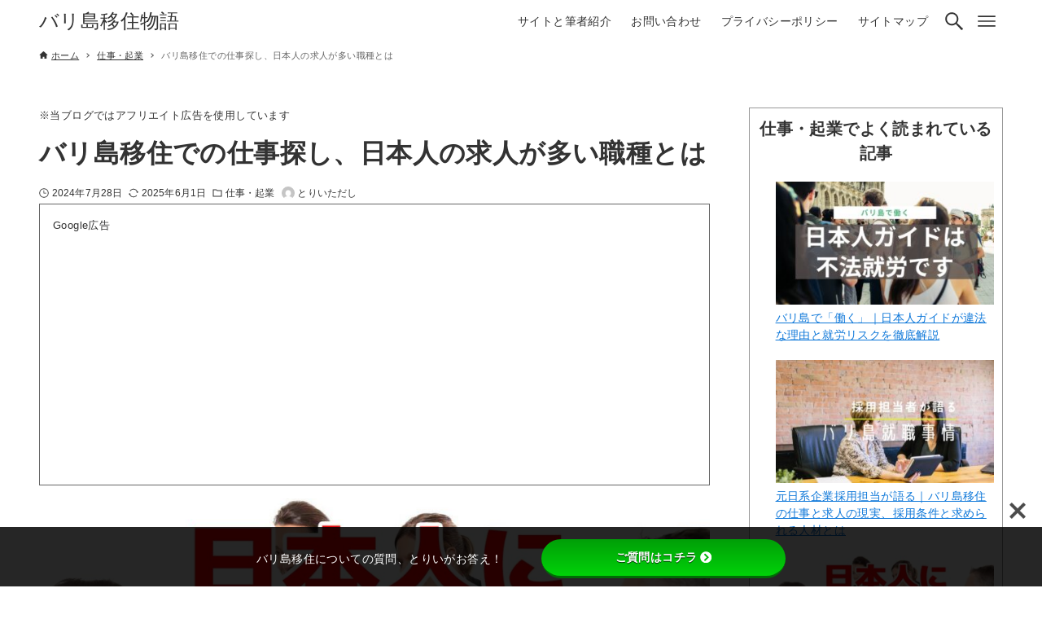

--- FILE ---
content_type: text/html; charset=UTF-8
request_url: https://www.umaumabali.com/post/job-for-japanese
body_size: 36669
content:
<!DOCTYPE html>
<html lang="ja" data-loaded="false" data-scrolled="false" data-drawer="closed" data-drawer-move="fade" data-sidebar="on">
<head>
<meta charset="utf-8">
<meta name="format-detection" content="telephone=no">
<meta http-equiv="X-UA-Compatible" content="IE=edge">
<meta name="viewport" content="width=device-width, viewport-fit=cover">
<title>バリ島移住、日本人の求人が多い仕事</title>
<meta name='robots' content='max-image-preview:large' />
<link rel='dns-prefetch' href='//static.addtoany.com' />
<link rel='dns-prefetch' href='//codoc.jp' />
<link rel='dns-prefetch' href='//www.googletagmanager.com' />
<link rel='dns-prefetch' href='//use.fontawesome.com' />
<link rel='dns-prefetch' href='//fonts.googleapis.com' />
<link rel='dns-prefetch' href='//pagead2.googlesyndication.com' />
<link rel="alternate" type="application/rss+xml" title="バリ島移住物語 &raquo; フィード" href="https://www.umaumabali.com/feed" />
<link rel="alternate" type="application/rss+xml" title="バリ島移住物語 &raquo; コメントフィード" href="https://www.umaumabali.com/comments/feed" />
<script type="text/javascript" id="wpp-js" src="https://www.umaumabali.com/wp-content/plugins/wordpress-popular-posts/assets/js/wpp.min.js?ver=7.3.6" data-sampling="0" data-sampling-rate="100" data-api-url="https://www.umaumabali.com/wp-json/wordpress-popular-posts" data-post-id="1430" data-token="16e99f900d" data-lang="0" data-debug="0"></script>
<link rel="alternate" type="application/rss+xml" title="バリ島移住物語 &raquo; バリ島移住での仕事探し、日本人の求人が多い職種とは のコメントのフィード" href="https://www.umaumabali.com/post/job-for-japanese/feed" />
<link rel="alternate" title="oEmbed (JSON)" type="application/json+oembed" href="https://www.umaumabali.com/wp-json/oembed/1.0/embed?url=https%3A%2F%2Fwww.umaumabali.com%2Fpost%2Fjob-for-japanese" />
<link rel="alternate" title="oEmbed (XML)" type="text/xml+oembed" href="https://www.umaumabali.com/wp-json/oembed/1.0/embed?url=https%3A%2F%2Fwww.umaumabali.com%2Fpost%2Fjob-for-japanese&#038;format=xml" />

<!-- SEO SIMPLE PACK 3.6.2 -->
<meta name="description" content="バリ島での仕事探しをされる方のために日本人求人が多い職業を紹介します。バリ島で働くには既存の会社に就職するのが現実的。まずはどんな求人があるのかがわかっていないと就活もできません。また良い条件での就職のためにはその職業にあったスキルも大切です。">
<meta name="keywords" content="バリ島,仕事,求人,日本人,移住">
<link rel="canonical" href="https://www.umaumabali.com/post/job-for-japanese">
<meta property="og:locale" content="ja_JP">
<meta property="og:type" content="article">
<meta property="og:image" content="https://www.umaumabali.com/wp-content/uploads/2020/09/job_for_japanese.jpg">
<meta property="og:title" content="バリ島移住、日本人の求人が多い仕事">
<meta property="og:description" content="バリ島での仕事探しをされる方のために日本人求人が多い職業を紹介します。バリ島で働くには既存の会社に就職するのが現実的。まずはどんな求人があるのかがわかっていないと就活もできません。また良い条件での就職のためにはその職業にあったスキルも大切です。">
<meta property="og:url" content="https://www.umaumabali.com/post/job-for-japanese">
<meta property="og:site_name" content="バリ島移住物語">
<meta name="twitter:card" content="summary_large_image">
<!-- Google Analytics (gtag.js) -->
<script async src="https://www.googletagmanager.com/gtag/js?id=UA-120229246-1"></script>
<script>
	window.dataLayer = window.dataLayer || [];
	function gtag(){dataLayer.push(arguments);}
	gtag("js", new Date());
	gtag("config", "UA-120229246-1");
</script>
	<!-- / SEO SIMPLE PACK -->

<style id='wp-img-auto-sizes-contain-inline-css' type='text/css'>
img:is([sizes=auto i],[sizes^="auto," i]){contain-intrinsic-size:3000px 1500px}
/*# sourceURL=wp-img-auto-sizes-contain-inline-css */
</style>
<style id='wp-block-library-inline-css' type='text/css'>
:root{--wp-block-synced-color:#7a00df;--wp-block-synced-color--rgb:122,0,223;--wp-bound-block-color:var(--wp-block-synced-color);--wp-editor-canvas-background:#ddd;--wp-admin-theme-color:#007cba;--wp-admin-theme-color--rgb:0,124,186;--wp-admin-theme-color-darker-10:#006ba1;--wp-admin-theme-color-darker-10--rgb:0,107,160.5;--wp-admin-theme-color-darker-20:#005a87;--wp-admin-theme-color-darker-20--rgb:0,90,135;--wp-admin-border-width-focus:2px}@media (min-resolution:192dpi){:root{--wp-admin-border-width-focus:1.5px}}.wp-element-button{cursor:pointer}:root .has-very-light-gray-background-color{background-color:#eee}:root .has-very-dark-gray-background-color{background-color:#313131}:root .has-very-light-gray-color{color:#eee}:root .has-very-dark-gray-color{color:#313131}:root .has-vivid-green-cyan-to-vivid-cyan-blue-gradient-background{background:linear-gradient(135deg,#00d084,#0693e3)}:root .has-purple-crush-gradient-background{background:linear-gradient(135deg,#34e2e4,#4721fb 50%,#ab1dfe)}:root .has-hazy-dawn-gradient-background{background:linear-gradient(135deg,#faaca8,#dad0ec)}:root .has-subdued-olive-gradient-background{background:linear-gradient(135deg,#fafae1,#67a671)}:root .has-atomic-cream-gradient-background{background:linear-gradient(135deg,#fdd79a,#004a59)}:root .has-nightshade-gradient-background{background:linear-gradient(135deg,#330968,#31cdcf)}:root .has-midnight-gradient-background{background:linear-gradient(135deg,#020381,#2874fc)}:root{--wp--preset--font-size--normal:16px;--wp--preset--font-size--huge:42px}.has-regular-font-size{font-size:1em}.has-larger-font-size{font-size:2.625em}.has-normal-font-size{font-size:var(--wp--preset--font-size--normal)}.has-huge-font-size{font-size:var(--wp--preset--font-size--huge)}.has-text-align-center{text-align:center}.has-text-align-left{text-align:left}.has-text-align-right{text-align:right}.has-fit-text{white-space:nowrap!important}#end-resizable-editor-section{display:none}.aligncenter{clear:both}.items-justified-left{justify-content:flex-start}.items-justified-center{justify-content:center}.items-justified-right{justify-content:flex-end}.items-justified-space-between{justify-content:space-between}.screen-reader-text{border:0;clip-path:inset(50%);height:1px;margin:-1px;overflow:hidden;padding:0;position:absolute;width:1px;word-wrap:normal!important}.screen-reader-text:focus{background-color:#ddd;clip-path:none;color:#444;display:block;font-size:1em;height:auto;left:5px;line-height:normal;padding:15px 23px 14px;text-decoration:none;top:5px;width:auto;z-index:100000}html :where(.has-border-color){border-style:solid}html :where([style*=border-top-color]){border-top-style:solid}html :where([style*=border-right-color]){border-right-style:solid}html :where([style*=border-bottom-color]){border-bottom-style:solid}html :where([style*=border-left-color]){border-left-style:solid}html :where([style*=border-width]){border-style:solid}html :where([style*=border-top-width]){border-top-style:solid}html :where([style*=border-right-width]){border-right-style:solid}html :where([style*=border-bottom-width]){border-bottom-style:solid}html :where([style*=border-left-width]){border-left-style:solid}html :where(img[class*=wp-image-]){height:auto;max-width:100%}:where(figure){margin:0 0 1em}html :where(.is-position-sticky){--wp-admin--admin-bar--position-offset:var(--wp-admin--admin-bar--height,0px)}@media screen and (max-width:600px){html :where(.is-position-sticky){--wp-admin--admin-bar--position-offset:0px}}

/*# sourceURL=wp-block-library-inline-css */
</style><style id='wp-block-heading-inline-css' type='text/css'>
h1:where(.wp-block-heading).has-background,h2:where(.wp-block-heading).has-background,h3:where(.wp-block-heading).has-background,h4:where(.wp-block-heading).has-background,h5:where(.wp-block-heading).has-background,h6:where(.wp-block-heading).has-background{padding:1.25em 2.375em}h1.has-text-align-left[style*=writing-mode]:where([style*=vertical-lr]),h1.has-text-align-right[style*=writing-mode]:where([style*=vertical-rl]),h2.has-text-align-left[style*=writing-mode]:where([style*=vertical-lr]),h2.has-text-align-right[style*=writing-mode]:where([style*=vertical-rl]),h3.has-text-align-left[style*=writing-mode]:where([style*=vertical-lr]),h3.has-text-align-right[style*=writing-mode]:where([style*=vertical-rl]),h4.has-text-align-left[style*=writing-mode]:where([style*=vertical-lr]),h4.has-text-align-right[style*=writing-mode]:where([style*=vertical-rl]),h5.has-text-align-left[style*=writing-mode]:where([style*=vertical-lr]),h5.has-text-align-right[style*=writing-mode]:where([style*=vertical-rl]),h6.has-text-align-left[style*=writing-mode]:where([style*=vertical-lr]),h6.has-text-align-right[style*=writing-mode]:where([style*=vertical-rl]){rotate:180deg}
/*# sourceURL=https://www.umaumabali.com/wp-includes/blocks/heading/style.min.css */
</style>
<style id='wp-block-image-inline-css' type='text/css'>
.wp-block-image>a,.wp-block-image>figure>a{display:inline-block}.wp-block-image img{box-sizing:border-box;height:auto;max-width:100%;vertical-align:bottom}@media not (prefers-reduced-motion){.wp-block-image img.hide{visibility:hidden}.wp-block-image img.show{animation:show-content-image .4s}}.wp-block-image[style*=border-radius] img,.wp-block-image[style*=border-radius]>a{border-radius:inherit}.wp-block-image.has-custom-border img{box-sizing:border-box}.wp-block-image.aligncenter{text-align:center}.wp-block-image.alignfull>a,.wp-block-image.alignwide>a{width:100%}.wp-block-image.alignfull img,.wp-block-image.alignwide img{height:auto;width:100%}.wp-block-image .aligncenter,.wp-block-image .alignleft,.wp-block-image .alignright,.wp-block-image.aligncenter,.wp-block-image.alignleft,.wp-block-image.alignright{display:table}.wp-block-image .aligncenter>figcaption,.wp-block-image .alignleft>figcaption,.wp-block-image .alignright>figcaption,.wp-block-image.aligncenter>figcaption,.wp-block-image.alignleft>figcaption,.wp-block-image.alignright>figcaption{caption-side:bottom;display:table-caption}.wp-block-image .alignleft{float:left;margin:.5em 1em .5em 0}.wp-block-image .alignright{float:right;margin:.5em 0 .5em 1em}.wp-block-image .aligncenter{margin-left:auto;margin-right:auto}.wp-block-image :where(figcaption){margin-bottom:1em;margin-top:.5em}.wp-block-image.is-style-circle-mask img{border-radius:9999px}@supports ((-webkit-mask-image:none) or (mask-image:none)) or (-webkit-mask-image:none){.wp-block-image.is-style-circle-mask img{border-radius:0;-webkit-mask-image:url('data:image/svg+xml;utf8,<svg viewBox="0 0 100 100" xmlns="http://www.w3.org/2000/svg"><circle cx="50" cy="50" r="50"/></svg>');mask-image:url('data:image/svg+xml;utf8,<svg viewBox="0 0 100 100" xmlns="http://www.w3.org/2000/svg"><circle cx="50" cy="50" r="50"/></svg>');mask-mode:alpha;-webkit-mask-position:center;mask-position:center;-webkit-mask-repeat:no-repeat;mask-repeat:no-repeat;-webkit-mask-size:contain;mask-size:contain}}:root :where(.wp-block-image.is-style-rounded img,.wp-block-image .is-style-rounded img){border-radius:9999px}.wp-block-image figure{margin:0}.wp-lightbox-container{display:flex;flex-direction:column;position:relative}.wp-lightbox-container img{cursor:zoom-in}.wp-lightbox-container img:hover+button{opacity:1}.wp-lightbox-container button{align-items:center;backdrop-filter:blur(16px) saturate(180%);background-color:#5a5a5a40;border:none;border-radius:4px;cursor:zoom-in;display:flex;height:20px;justify-content:center;opacity:0;padding:0;position:absolute;right:16px;text-align:center;top:16px;width:20px;z-index:100}@media not (prefers-reduced-motion){.wp-lightbox-container button{transition:opacity .2s ease}}.wp-lightbox-container button:focus-visible{outline:3px auto #5a5a5a40;outline:3px auto -webkit-focus-ring-color;outline-offset:3px}.wp-lightbox-container button:hover{cursor:pointer;opacity:1}.wp-lightbox-container button:focus{opacity:1}.wp-lightbox-container button:focus,.wp-lightbox-container button:hover,.wp-lightbox-container button:not(:hover):not(:active):not(.has-background){background-color:#5a5a5a40;border:none}.wp-lightbox-overlay{box-sizing:border-box;cursor:zoom-out;height:100vh;left:0;overflow:hidden;position:fixed;top:0;visibility:hidden;width:100%;z-index:100000}.wp-lightbox-overlay .close-button{align-items:center;cursor:pointer;display:flex;justify-content:center;min-height:40px;min-width:40px;padding:0;position:absolute;right:calc(env(safe-area-inset-right) + 16px);top:calc(env(safe-area-inset-top) + 16px);z-index:5000000}.wp-lightbox-overlay .close-button:focus,.wp-lightbox-overlay .close-button:hover,.wp-lightbox-overlay .close-button:not(:hover):not(:active):not(.has-background){background:none;border:none}.wp-lightbox-overlay .lightbox-image-container{height:var(--wp--lightbox-container-height);left:50%;overflow:hidden;position:absolute;top:50%;transform:translate(-50%,-50%);transform-origin:top left;width:var(--wp--lightbox-container-width);z-index:9999999999}.wp-lightbox-overlay .wp-block-image{align-items:center;box-sizing:border-box;display:flex;height:100%;justify-content:center;margin:0;position:relative;transform-origin:0 0;width:100%;z-index:3000000}.wp-lightbox-overlay .wp-block-image img{height:var(--wp--lightbox-image-height);min-height:var(--wp--lightbox-image-height);min-width:var(--wp--lightbox-image-width);width:var(--wp--lightbox-image-width)}.wp-lightbox-overlay .wp-block-image figcaption{display:none}.wp-lightbox-overlay button{background:none;border:none}.wp-lightbox-overlay .scrim{background-color:#fff;height:100%;opacity:.9;position:absolute;width:100%;z-index:2000000}.wp-lightbox-overlay.active{visibility:visible}@media not (prefers-reduced-motion){.wp-lightbox-overlay.active{animation:turn-on-visibility .25s both}.wp-lightbox-overlay.active img{animation:turn-on-visibility .35s both}.wp-lightbox-overlay.show-closing-animation:not(.active){animation:turn-off-visibility .35s both}.wp-lightbox-overlay.show-closing-animation:not(.active) img{animation:turn-off-visibility .25s both}.wp-lightbox-overlay.zoom.active{animation:none;opacity:1;visibility:visible}.wp-lightbox-overlay.zoom.active .lightbox-image-container{animation:lightbox-zoom-in .4s}.wp-lightbox-overlay.zoom.active .lightbox-image-container img{animation:none}.wp-lightbox-overlay.zoom.active .scrim{animation:turn-on-visibility .4s forwards}.wp-lightbox-overlay.zoom.show-closing-animation:not(.active){animation:none}.wp-lightbox-overlay.zoom.show-closing-animation:not(.active) .lightbox-image-container{animation:lightbox-zoom-out .4s}.wp-lightbox-overlay.zoom.show-closing-animation:not(.active) .lightbox-image-container img{animation:none}.wp-lightbox-overlay.zoom.show-closing-animation:not(.active) .scrim{animation:turn-off-visibility .4s forwards}}@keyframes show-content-image{0%{visibility:hidden}99%{visibility:hidden}to{visibility:visible}}@keyframes turn-on-visibility{0%{opacity:0}to{opacity:1}}@keyframes turn-off-visibility{0%{opacity:1;visibility:visible}99%{opacity:0;visibility:visible}to{opacity:0;visibility:hidden}}@keyframes lightbox-zoom-in{0%{transform:translate(calc((-100vw + var(--wp--lightbox-scrollbar-width))/2 + var(--wp--lightbox-initial-left-position)),calc(-50vh + var(--wp--lightbox-initial-top-position))) scale(var(--wp--lightbox-scale))}to{transform:translate(-50%,-50%) scale(1)}}@keyframes lightbox-zoom-out{0%{transform:translate(-50%,-50%) scale(1);visibility:visible}99%{visibility:visible}to{transform:translate(calc((-100vw + var(--wp--lightbox-scrollbar-width))/2 + var(--wp--lightbox-initial-left-position)),calc(-50vh + var(--wp--lightbox-initial-top-position))) scale(var(--wp--lightbox-scale));visibility:hidden}}
/*# sourceURL=https://www.umaumabali.com/wp-includes/blocks/image/style.min.css */
</style>
<style id='wp-block-latest-comments-inline-css' type='text/css'>
ol.wp-block-latest-comments{box-sizing:border-box;margin-left:0}:where(.wp-block-latest-comments:not([style*=line-height] .wp-block-latest-comments__comment)){line-height:1.1}:where(.wp-block-latest-comments:not([style*=line-height] .wp-block-latest-comments__comment-excerpt p)){line-height:1.8}.has-dates :where(.wp-block-latest-comments:not([style*=line-height])),.has-excerpts :where(.wp-block-latest-comments:not([style*=line-height])){line-height:1.5}.wp-block-latest-comments .wp-block-latest-comments{padding-left:0}.wp-block-latest-comments__comment{list-style:none;margin-bottom:1em}.has-avatars .wp-block-latest-comments__comment{list-style:none;min-height:2.25em}.has-avatars .wp-block-latest-comments__comment .wp-block-latest-comments__comment-excerpt,.has-avatars .wp-block-latest-comments__comment .wp-block-latest-comments__comment-meta{margin-left:3.25em}.wp-block-latest-comments__comment-excerpt p{font-size:.875em;margin:.36em 0 1.4em}.wp-block-latest-comments__comment-date{display:block;font-size:.75em}.wp-block-latest-comments .avatar,.wp-block-latest-comments__comment-avatar{border-radius:1.5em;display:block;float:left;height:2.5em;margin-right:.75em;width:2.5em}.wp-block-latest-comments[class*=-font-size] a,.wp-block-latest-comments[style*=font-size] a{font-size:inherit}
/*# sourceURL=https://www.umaumabali.com/wp-includes/blocks/latest-comments/style.min.css */
</style>
<style id='wp-block-list-inline-css' type='text/css'>
ol,ul{box-sizing:border-box}:root :where(.wp-block-list.has-background){padding:1.25em 2.375em}
/*# sourceURL=https://www.umaumabali.com/wp-includes/blocks/list/style.min.css */
</style>
<style id='wp-block-embed-inline-css' type='text/css'>
.wp-block-embed.alignleft,.wp-block-embed.alignright,.wp-block[data-align=left]>[data-type="core/embed"],.wp-block[data-align=right]>[data-type="core/embed"]{max-width:360px;width:100%}.wp-block-embed.alignleft .wp-block-embed__wrapper,.wp-block-embed.alignright .wp-block-embed__wrapper,.wp-block[data-align=left]>[data-type="core/embed"] .wp-block-embed__wrapper,.wp-block[data-align=right]>[data-type="core/embed"] .wp-block-embed__wrapper{min-width:280px}.wp-block-cover .wp-block-embed{min-height:240px;min-width:320px}.wp-block-embed{overflow-wrap:break-word}.wp-block-embed :where(figcaption){margin-bottom:1em;margin-top:.5em}.wp-block-embed iframe{max-width:100%}.wp-block-embed__wrapper{position:relative}.wp-embed-responsive .wp-has-aspect-ratio .wp-block-embed__wrapper:before{content:"";display:block;padding-top:50%}.wp-embed-responsive .wp-has-aspect-ratio iframe{bottom:0;height:100%;left:0;position:absolute;right:0;top:0;width:100%}.wp-embed-responsive .wp-embed-aspect-21-9 .wp-block-embed__wrapper:before{padding-top:42.85%}.wp-embed-responsive .wp-embed-aspect-18-9 .wp-block-embed__wrapper:before{padding-top:50%}.wp-embed-responsive .wp-embed-aspect-16-9 .wp-block-embed__wrapper:before{padding-top:56.25%}.wp-embed-responsive .wp-embed-aspect-4-3 .wp-block-embed__wrapper:before{padding-top:75%}.wp-embed-responsive .wp-embed-aspect-1-1 .wp-block-embed__wrapper:before{padding-top:100%}.wp-embed-responsive .wp-embed-aspect-9-16 .wp-block-embed__wrapper:before{padding-top:177.77%}.wp-embed-responsive .wp-embed-aspect-1-2 .wp-block-embed__wrapper:before{padding-top:200%}
/*# sourceURL=https://www.umaumabali.com/wp-includes/blocks/embed/style.min.css */
</style>
<style id='wp-block-group-inline-css' type='text/css'>
.wp-block-group{box-sizing:border-box}:where(.wp-block-group.wp-block-group-is-layout-constrained){position:relative}
/*# sourceURL=https://www.umaumabali.com/wp-includes/blocks/group/style.min.css */
</style>
<style id='wp-block-paragraph-inline-css' type='text/css'>
.is-small-text{font-size:.875em}.is-regular-text{font-size:1em}.is-large-text{font-size:2.25em}.is-larger-text{font-size:3em}.has-drop-cap:not(:focus):first-letter{float:left;font-size:8.4em;font-style:normal;font-weight:100;line-height:.68;margin:.05em .1em 0 0;text-transform:uppercase}body.rtl .has-drop-cap:not(:focus):first-letter{float:none;margin-left:.1em}p.has-drop-cap.has-background{overflow:hidden}:root :where(p.has-background){padding:1.25em 2.375em}:where(p.has-text-color:not(.has-link-color)) a{color:inherit}p.has-text-align-left[style*="writing-mode:vertical-lr"],p.has-text-align-right[style*="writing-mode:vertical-rl"]{rotate:180deg}
/*# sourceURL=https://www.umaumabali.com/wp-includes/blocks/paragraph/style.min.css */
</style>
<style id='global-styles-inline-css' type='text/css'>
:root{--wp--preset--aspect-ratio--square: 1;--wp--preset--aspect-ratio--4-3: 4/3;--wp--preset--aspect-ratio--3-4: 3/4;--wp--preset--aspect-ratio--3-2: 3/2;--wp--preset--aspect-ratio--2-3: 2/3;--wp--preset--aspect-ratio--16-9: 16/9;--wp--preset--aspect-ratio--9-16: 9/16;--wp--preset--color--black: #000000;--wp--preset--color--cyan-bluish-gray: #abb8c3;--wp--preset--color--white: #ffffff;--wp--preset--color--pale-pink: #f78da7;--wp--preset--color--vivid-red: #cf2e2e;--wp--preset--color--luminous-vivid-orange: #ff6900;--wp--preset--color--luminous-vivid-amber: #fcb900;--wp--preset--color--light-green-cyan: #7bdcb5;--wp--preset--color--vivid-green-cyan: #00d084;--wp--preset--color--pale-cyan-blue: #8ed1fc;--wp--preset--color--vivid-cyan-blue: #0693e3;--wp--preset--color--vivid-purple: #9b51e0;--wp--preset--color--ark-main: var(--ark-color--main);--wp--preset--color--ark-text: var(--ark-color--text);--wp--preset--color--ark-link: var(--ark-color--link);--wp--preset--color--ark-bg: var(--ark-color--bg);--wp--preset--color--ark-gray: var(--ark-color--gray);--wp--preset--gradient--vivid-cyan-blue-to-vivid-purple: linear-gradient(135deg,rgb(6,147,227) 0%,rgb(155,81,224) 100%);--wp--preset--gradient--light-green-cyan-to-vivid-green-cyan: linear-gradient(135deg,rgb(122,220,180) 0%,rgb(0,208,130) 100%);--wp--preset--gradient--luminous-vivid-amber-to-luminous-vivid-orange: linear-gradient(135deg,rgb(252,185,0) 0%,rgb(255,105,0) 100%);--wp--preset--gradient--luminous-vivid-orange-to-vivid-red: linear-gradient(135deg,rgb(255,105,0) 0%,rgb(207,46,46) 100%);--wp--preset--gradient--very-light-gray-to-cyan-bluish-gray: linear-gradient(135deg,rgb(238,238,238) 0%,rgb(169,184,195) 100%);--wp--preset--gradient--cool-to-warm-spectrum: linear-gradient(135deg,rgb(74,234,220) 0%,rgb(151,120,209) 20%,rgb(207,42,186) 40%,rgb(238,44,130) 60%,rgb(251,105,98) 80%,rgb(254,248,76) 100%);--wp--preset--gradient--blush-light-purple: linear-gradient(135deg,rgb(255,206,236) 0%,rgb(152,150,240) 100%);--wp--preset--gradient--blush-bordeaux: linear-gradient(135deg,rgb(254,205,165) 0%,rgb(254,45,45) 50%,rgb(107,0,62) 100%);--wp--preset--gradient--luminous-dusk: linear-gradient(135deg,rgb(255,203,112) 0%,rgb(199,81,192) 50%,rgb(65,88,208) 100%);--wp--preset--gradient--pale-ocean: linear-gradient(135deg,rgb(255,245,203) 0%,rgb(182,227,212) 50%,rgb(51,167,181) 100%);--wp--preset--gradient--electric-grass: linear-gradient(135deg,rgb(202,248,128) 0%,rgb(113,206,126) 100%);--wp--preset--gradient--midnight: linear-gradient(135deg,rgb(2,3,129) 0%,rgb(40,116,252) 100%);--wp--preset--font-size--small: .9rem;--wp--preset--font-size--medium: 20px;--wp--preset--font-size--large: 1.25rem;--wp--preset--font-size--x-large: 42px;--wp--preset--font-size--xsmall: .75rem;--wp--preset--font-size--normal: 1rem;--wp--preset--font-size--xlarge: 1.5rem;--wp--preset--font-size--xxlarge: 2rem;--wp--preset--font-size--huge: 2.75rem;--wp--preset--spacing--20: 0.44rem;--wp--preset--spacing--30: 0.67rem;--wp--preset--spacing--40: 1rem;--wp--preset--spacing--50: 1.5rem;--wp--preset--spacing--60: 2.25rem;--wp--preset--spacing--70: 3.38rem;--wp--preset--spacing--80: 5.06rem;--wp--preset--shadow--natural: 6px 6px 9px rgba(0, 0, 0, 0.2);--wp--preset--shadow--deep: 12px 12px 50px rgba(0, 0, 0, 0.4);--wp--preset--shadow--sharp: 6px 6px 0px rgba(0, 0, 0, 0.2);--wp--preset--shadow--outlined: 6px 6px 0px -3px rgb(255, 255, 255), 6px 6px rgb(0, 0, 0);--wp--preset--shadow--crisp: 6px 6px 0px rgb(0, 0, 0);}:where(.is-layout-flex){gap: 0.5em;}:where(.is-layout-grid){gap: 0.5em;}body .is-layout-flex{display: flex;}.is-layout-flex{flex-wrap: wrap;align-items: center;}.is-layout-flex > :is(*, div){margin: 0;}body .is-layout-grid{display: grid;}.is-layout-grid > :is(*, div){margin: 0;}:where(.wp-block-columns.is-layout-flex){gap: 2em;}:where(.wp-block-columns.is-layout-grid){gap: 2em;}:where(.wp-block-post-template.is-layout-flex){gap: 1.25em;}:where(.wp-block-post-template.is-layout-grid){gap: 1.25em;}.has-black-color{color: var(--wp--preset--color--black) !important;}.has-cyan-bluish-gray-color{color: var(--wp--preset--color--cyan-bluish-gray) !important;}.has-white-color{color: var(--wp--preset--color--white) !important;}.has-pale-pink-color{color: var(--wp--preset--color--pale-pink) !important;}.has-vivid-red-color{color: var(--wp--preset--color--vivid-red) !important;}.has-luminous-vivid-orange-color{color: var(--wp--preset--color--luminous-vivid-orange) !important;}.has-luminous-vivid-amber-color{color: var(--wp--preset--color--luminous-vivid-amber) !important;}.has-light-green-cyan-color{color: var(--wp--preset--color--light-green-cyan) !important;}.has-vivid-green-cyan-color{color: var(--wp--preset--color--vivid-green-cyan) !important;}.has-pale-cyan-blue-color{color: var(--wp--preset--color--pale-cyan-blue) !important;}.has-vivid-cyan-blue-color{color: var(--wp--preset--color--vivid-cyan-blue) !important;}.has-vivid-purple-color{color: var(--wp--preset--color--vivid-purple) !important;}.has-black-background-color{background-color: var(--wp--preset--color--black) !important;}.has-cyan-bluish-gray-background-color{background-color: var(--wp--preset--color--cyan-bluish-gray) !important;}.has-white-background-color{background-color: var(--wp--preset--color--white) !important;}.has-pale-pink-background-color{background-color: var(--wp--preset--color--pale-pink) !important;}.has-vivid-red-background-color{background-color: var(--wp--preset--color--vivid-red) !important;}.has-luminous-vivid-orange-background-color{background-color: var(--wp--preset--color--luminous-vivid-orange) !important;}.has-luminous-vivid-amber-background-color{background-color: var(--wp--preset--color--luminous-vivid-amber) !important;}.has-light-green-cyan-background-color{background-color: var(--wp--preset--color--light-green-cyan) !important;}.has-vivid-green-cyan-background-color{background-color: var(--wp--preset--color--vivid-green-cyan) !important;}.has-pale-cyan-blue-background-color{background-color: var(--wp--preset--color--pale-cyan-blue) !important;}.has-vivid-cyan-blue-background-color{background-color: var(--wp--preset--color--vivid-cyan-blue) !important;}.has-vivid-purple-background-color{background-color: var(--wp--preset--color--vivid-purple) !important;}.has-black-border-color{border-color: var(--wp--preset--color--black) !important;}.has-cyan-bluish-gray-border-color{border-color: var(--wp--preset--color--cyan-bluish-gray) !important;}.has-white-border-color{border-color: var(--wp--preset--color--white) !important;}.has-pale-pink-border-color{border-color: var(--wp--preset--color--pale-pink) !important;}.has-vivid-red-border-color{border-color: var(--wp--preset--color--vivid-red) !important;}.has-luminous-vivid-orange-border-color{border-color: var(--wp--preset--color--luminous-vivid-orange) !important;}.has-luminous-vivid-amber-border-color{border-color: var(--wp--preset--color--luminous-vivid-amber) !important;}.has-light-green-cyan-border-color{border-color: var(--wp--preset--color--light-green-cyan) !important;}.has-vivid-green-cyan-border-color{border-color: var(--wp--preset--color--vivid-green-cyan) !important;}.has-pale-cyan-blue-border-color{border-color: var(--wp--preset--color--pale-cyan-blue) !important;}.has-vivid-cyan-blue-border-color{border-color: var(--wp--preset--color--vivid-cyan-blue) !important;}.has-vivid-purple-border-color{border-color: var(--wp--preset--color--vivid-purple) !important;}.has-vivid-cyan-blue-to-vivid-purple-gradient-background{background: var(--wp--preset--gradient--vivid-cyan-blue-to-vivid-purple) !important;}.has-light-green-cyan-to-vivid-green-cyan-gradient-background{background: var(--wp--preset--gradient--light-green-cyan-to-vivid-green-cyan) !important;}.has-luminous-vivid-amber-to-luminous-vivid-orange-gradient-background{background: var(--wp--preset--gradient--luminous-vivid-amber-to-luminous-vivid-orange) !important;}.has-luminous-vivid-orange-to-vivid-red-gradient-background{background: var(--wp--preset--gradient--luminous-vivid-orange-to-vivid-red) !important;}.has-very-light-gray-to-cyan-bluish-gray-gradient-background{background: var(--wp--preset--gradient--very-light-gray-to-cyan-bluish-gray) !important;}.has-cool-to-warm-spectrum-gradient-background{background: var(--wp--preset--gradient--cool-to-warm-spectrum) !important;}.has-blush-light-purple-gradient-background{background: var(--wp--preset--gradient--blush-light-purple) !important;}.has-blush-bordeaux-gradient-background{background: var(--wp--preset--gradient--blush-bordeaux) !important;}.has-luminous-dusk-gradient-background{background: var(--wp--preset--gradient--luminous-dusk) !important;}.has-pale-ocean-gradient-background{background: var(--wp--preset--gradient--pale-ocean) !important;}.has-electric-grass-gradient-background{background: var(--wp--preset--gradient--electric-grass) !important;}.has-midnight-gradient-background{background: var(--wp--preset--gradient--midnight) !important;}.has-small-font-size{font-size: var(--wp--preset--font-size--small) !important;}.has-medium-font-size{font-size: var(--wp--preset--font-size--medium) !important;}.has-large-font-size{font-size: var(--wp--preset--font-size--large) !important;}.has-x-large-font-size{font-size: var(--wp--preset--font-size--x-large) !important;}
/*# sourceURL=global-styles-inline-css */
</style>

<link rel='stylesheet' id='arkhe-main-style-css' href='https://www.umaumabali.com/wp-content/themes/arkhe/dist/css/main.css?ver=3.12.0' type='text/css' media='all' />
<style id='arkhe-main-style-inline-css' type='text/css'>
:root{--ark-width--container:1200px;--ark-width--article:1200px;--ark-width--article--slim:960px;--ark-alignwide_ex_width:100px;--ark-color--main:#111;--ark-color--text:#333;--ark-color--link:#0d77d9;--ark-color--bg:#fff;--ark-color--gray:#f7f7f7;--ark-thumb_ratio:56.25%;--ark-color--header_bg:#fff;--ark-color--header_txt:#333;--ark-logo_size--sp:32px;--ark-logo_size--pc:32px;--ark-color--footer_bg:#fff;--ark-color--footer_txt:#333;}@media (max-width: 1404px ) {:root{--ark-alignwide_ex_width:0px}}@media (max-width: 1164px ) {:root{--ark-alignwide_ex_width:0px}}.p-topArea.c-filterLayer::before{background-color:#000;opacity:0.2}
/*# sourceURL=arkhe-main-style-inline-css */
</style>
<style id='wp-emoji-styles-inline-css' type='text/css'>

	img.wp-smiley, img.emoji {
		display: inline !important;
		border: none !important;
		box-shadow: none !important;
		height: 1em !important;
		width: 1em !important;
		margin: 0 0.07em !important;
		vertical-align: -0.1em !important;
		background: none !important;
		padding: 0 !important;
	}
/*# sourceURL=wp-emoji-styles-inline-css */
</style>
<link rel='stylesheet' id='liquid-block-speech-css' href='https://www.umaumabali.com/wp-content/plugins/liquid-speech-balloon/css/block.css?ver=6.9' type='text/css' media='all' />
<link rel='stylesheet' id='bfb_fontawesome_stylesheet-css' href='https://use.fontawesome.com/releases/v5.12.1/css/all.css?ver=6.9' type='text/css' media='all' />
<link rel='stylesheet' id='bfb_font_Montserrat-css' href='https://fonts.googleapis.com/css?family=Montserrat&#038;display=swap&#038;ver=6.9' type='text/css' media='all' />
<link rel='stylesheet' id='contact-form-7-css' href='https://www.umaumabali.com/wp-content/plugins/contact-form-7/includes/css/styles.css?ver=6.1.4' type='text/css' media='all' />
<link rel='stylesheet' id='sbd-block-style-post-css' href='https://www.umaumabali.com/wp-content/plugins/simpleblogdesign-main/build/style-index.css?ver=1.2.6' type='text/css' media='all' />
<link rel='stylesheet' id='pochipp-front-css' href='https://www.umaumabali.com/wp-content/plugins/pochipp/dist/css/style.css?ver=1.18.3' type='text/css' media='all' />
<link rel='stylesheet' id='addtoany-css' href='https://www.umaumabali.com/wp-content/plugins/add-to-any/addtoany.min.css?ver=1.16' type='text/css' media='all' />
<link rel='stylesheet' id='my-block-style-css' href='https://www.umaumabali.com/wp-content/themes/arkhe-child/assets/style.css?ver=2023102963626' type='text/css' media='all' />
<link rel='stylesheet' id='sbd_style-css' href='https://www.umaumabali.com/?sbd=1&#038;ver=6.9' type='text/css' media='all' />
<link rel='stylesheet' id='sbd-sroll-css-css' href='https://www.umaumabali.com/wp-content/plugins/simpleblogdesign-main/addon/scroll-hint/style.css?ver=1.0.0' type='text/css' media='all' />
<script type="text/javascript" id="addtoany-core-js-before">
/* <![CDATA[ */
window.a2a_config=window.a2a_config||{};a2a_config.callbacks=[];a2a_config.overlays=[];a2a_config.templates={};a2a_localize = {
	Share: "共有",
	Save: "ブックマーク",
	Subscribe: "購読",
	Email: "メール",
	Bookmark: "ブックマーク",
	ShowAll: "すべて表示する",
	ShowLess: "小さく表示する",
	FindServices: "サービスを探す",
	FindAnyServiceToAddTo: "追加するサービスを今すぐ探す",
	PoweredBy: "Powered by",
	ShareViaEmail: "メールでシェアする",
	SubscribeViaEmail: "メールで購読する",
	BookmarkInYourBrowser: "ブラウザにブックマーク",
	BookmarkInstructions: "このページをブックマークするには、 Ctrl+D または \u2318+D を押下。",
	AddToYourFavorites: "お気に入りに追加",
	SendFromWebOrProgram: "任意のメールアドレスまたはメールプログラムから送信",
	EmailProgram: "メールプログラム",
	More: "詳細&#8230;",
	ThanksForSharing: "共有ありがとうございます !",
	ThanksForFollowing: "フォローありがとうございます !"
};


//# sourceURL=addtoany-core-js-before
/* ]]> */
</script>
<script type="text/javascript" defer src="https://static.addtoany.com/menu/page.js" id="addtoany-core-js"></script>
<script type="text/javascript" src="https://www.umaumabali.com/wp-includes/js/jquery/jquery.min.js?ver=3.7.1" id="jquery-core-js"></script>
<script type="text/javascript" src="https://www.umaumabali.com/wp-includes/js/jquery/jquery-migrate.min.js?ver=3.4.1" id="jquery-migrate-js"></script>
<script type="text/javascript" defer src="https://www.umaumabali.com/wp-content/plugins/add-to-any/addtoany.min.js?ver=1.1" id="addtoany-jquery-js"></script>
<script type="text/javascript"  src="https://codoc.jp/js/cms.js?ver=6.9" id="codoc-injector-js-js"  data-css="blue"  data-usercode="q9YVPDP5Kg" defer></script>

<!-- Site Kit によって追加された Google タグ（gtag.js）スニペット -->
<!-- Google アナリティクス スニペット (Site Kit が追加) -->
<script type="text/javascript" src="https://www.googletagmanager.com/gtag/js?id=G-G729K03D07" id="google_gtagjs-js" async></script>
<script type="text/javascript" id="google_gtagjs-js-after">
/* <![CDATA[ */
window.dataLayer = window.dataLayer || [];function gtag(){dataLayer.push(arguments);}
gtag("set","linker",{"domains":["www.umaumabali.com"]});
gtag("js", new Date());
gtag("set", "developer_id.dZTNiMT", true);
gtag("config", "G-G729K03D07");
//# sourceURL=google_gtagjs-js-after
/* ]]> */
</script>
<link rel="https://api.w.org/" href="https://www.umaumabali.com/wp-json/" /><link rel="alternate" title="JSON" type="application/json" href="https://www.umaumabali.com/wp-json/wp/v2/posts/1430" /><link rel="EditURI" type="application/rsd+xml" title="RSD" href="https://www.umaumabali.com/xmlrpc.php?rsd" />
<meta name="generator" content="WordPress 6.9" />
<link rel='shortlink' href='https://www.umaumabali.com/?p=1430' />
<meta name="generator" content="Site Kit by Google 1.170.0" /><style type="text/css">.liquid-speech-balloon-00 .liquid-speech-balloon-avatar { background-image: url("https://www.umaumabali.com/wp-content/uploads/2021/05/torii_fukidashi.png"); } .liquid-speech-balloon-00 .liquid-speech-balloon-avatar::after { content: "とりいただし"; } </style>
            <style id="wpp-loading-animation-styles">@-webkit-keyframes bgslide{from{background-position-x:0}to{background-position-x:-200%}}@keyframes bgslide{from{background-position-x:0}to{background-position-x:-200%}}.wpp-widget-block-placeholder,.wpp-shortcode-placeholder{margin:0 auto;width:60px;height:3px;background:#dd3737;background:linear-gradient(90deg,#dd3737 0%,#571313 10%,#dd3737 100%);background-size:200% auto;border-radius:3px;-webkit-animation:bgslide 1s infinite linear;animation:bgslide 1s infinite linear}</style>
            <!-- Pochipp -->
<style id="pchpp_custom_style">:root{--pchpp-color-inline: #069A8E;--pchpp-color-custom: #5ca250;--pchpp-color-custom-2: #8e59e4;--pchpp-color-amazon: #f99a0c;--pchpp-color-rakuten: #e0423c;--pchpp-color-yahoo: #438ee8;--pchpp-color-mercari: #3c3c3c;--pchpp-inline-bg-color: var(--pchpp-color-inline);--pchpp-inline-txt-color: #fff;--pchpp-inline-shadow: 0 1px 4px -1px rgba(0, 0, 0, 0.2);--pchpp-inline-radius: 0px;--pchpp-inline-width: auto;}</style>
<script id="pchpp_vars">window.pchppVars = {};window.pchppVars.ajaxUrl = "https://www.umaumabali.com/wp-admin/admin-ajax.php";window.pchppVars.ajaxNonce = "164e37989b";</script>
<script type="text/javascript" language="javascript">var vc_pid = "887088667";</script>
<!-- / Pochipp -->

<!-- Site Kit が追加した Google AdSense メタタグ -->
<meta name="google-adsense-platform-account" content="ca-host-pub-2644536267352236">
<meta name="google-adsense-platform-domain" content="sitekit.withgoogle.com">
<!-- Site Kit が追加した End Google AdSense メタタグ -->

<!-- Google AdSense スニペット (Site Kit が追加) -->
<script type="text/javascript" async="async" src="https://pagead2.googlesyndication.com/pagead/js/adsbygoogle.js?client=ca-pub-8050732119311524&amp;host=ca-host-pub-2644536267352236" crossorigin="anonymous"></script>

<!-- (ここまで) Google AdSense スニペット (Site Kit が追加) -->
<link rel="icon" href="https://www.umaumabali.com/wp-content/uploads/2019/04/cv8l5de2-75x75.jpg" sizes="32x32" />
<link rel="icon" href="https://www.umaumabali.com/wp-content/uploads/2019/04/cv8l5de2.jpg" sizes="192x192" />
<link rel="apple-touch-icon" href="https://www.umaumabali.com/wp-content/uploads/2019/04/cv8l5de2-180x180.jpg" />
<meta name="msapplication-TileImage" content="https://www.umaumabali.com/wp-content/uploads/2019/04/cv8l5de2.jpg" />
</head>
<body class="wp-singular post-template-default single single-post postid-1430 single-format-standard wp-theme-arkhe wp-child-theme-arkhe-child codoc-theme-blue">
<a class="skip-link screen-reader-text" href="#main_content">コンテンツへスキップ</a><!-- Start: #wrapper -->
<div id="wrapper" class="l-wrapper">
<header id="header" class="l-header" data-logo="left" data-btns="rr-rl" data-has-drawer="both" data-has-search="both" data-pcfix="0" data-spfix="1">
		<div class="l-header__body l-container">
		<div class="l-header__drawerBtn">
	<button class="c-iconBtn -menuBtn u-flex--c" data-onclick="toggleMenu" aria-label="メニューボタン">
		<div class="c-iconBtn__icon">
			<svg version="1.1" xmlns="http://www.w3.org/2000/svg" class="arkhe-svg-menu __open" width="1em" height="1em" viewBox="0 0 40 40" role="img" aria-hidden="true" focusable="false"><path d="M37.8 21.4h-35.6c-0.1 0-0.2-0.1-0.2-0.2v-2.4c0-0.1 0.1-0.2 0.2-0.2h35.6c0.1 0 0.2 0.1 0.2 0.2v2.4c0 0.1-0.1 0.2-0.2 0.2z"></path><path d="M37.8 11.7h-35.6c-0.1 0-0.2-0.1-0.2-0.2v-2.4c0-0.1 0.1-0.2 0.2-0.2h35.6c0.1 0 0.2 0.1 0.2 0.2v2.4c0 0.2-0.1 0.2-0.2 0.2z"></path><path d="M37.8 31.1h-35.6c-0.1 0-0.2-0.1-0.2-0.2v-2.4c0-0.1 0.1-0.2 0.2-0.2h35.6c0.1 0 0.2 0.1 0.2 0.2v2.4c0 0.1-0.1 0.2-0.2 0.2z"></path></svg>			<svg version="1.1" xmlns="http://www.w3.org/2000/svg" class="arkhe-svg-close __close" width="1em" height="1em" viewBox="0 0 40 40" role="img" aria-hidden="true" focusable="false"><path d="M33 35l-28-28c-0.1-0.1-0.1-0.2 0-0.3l1.7-1.7c0.1-0.1 0.2-0.1 0.3 0l28 28c0.1 0.1 0.1 0.2 0 0.3l-1.7 1.7c-0.1 0.1-0.2 0.1-0.3 0z"></path><path d="M35 7l-28 28c-0.1 0.1-0.2 0.1-0.3 0l-1.7-1.7c-0.1-0.1-0.1-0.2 0-0.3l28-28c0.1-0.1 0.2-0.1 0.3 0l1.7 1.7c0.1 0.1 0.1 0.2 0 0.3z"></path></svg>		</div>
			</button>
</div>
		<div class="l-header__left">
					</div>
		<div class="l-header__center">
			<div class="l-header__logo has-text"><a href="https://www.umaumabali.com/" class="c-headLogo" rel="home">バリ島移住物語</a></div>		</div>
		<div class="l-header__right">
			<nav id="gnav" class="c-gnavWrap">
	<ul class="c-gnav">
		<li id="2411" class="menu-item menu-item-type-post_type menu-item-object-page menu-item-2411 c-gnav__li"><a href="https://www.umaumabali.com/about-site" class="c-gnav__a"><span class="__mainText">サイトと筆者紹介</span></a></li><li id="2394" class="menu-item menu-item-type-post_type menu-item-object-page menu-item-2394 c-gnav__li"><a href="https://www.umaumabali.com/otoiawase" class="c-gnav__a"><span class="__mainText">お問い合わせ</span></a></li><li id="2413" class="menu-item menu-item-type-post_type menu-item-object-page menu-item-privacy-policy menu-item-2413 c-gnav__li"><a href="https://www.umaumabali.com/privacy-policy" class="c-gnav__a"><span class="__mainText">プライバシーポリシー</span></a></li><li id="2412" class="menu-item menu-item-type-post_type menu-item-object-page menu-item-2412 c-gnav__li"><a href="https://www.umaumabali.com/sitemap" class="c-gnav__a"><span class="__mainText">サイトマップ</span></a></li>	</ul>
</nav>
		</div>
		<div class="l-header__searchBtn">
	<button class="c-iconBtn u-flex--c" data-onclick="toggleSearch" aria-label="検索ボタン">
		<span class="c-iconBtn__icon"><svg version="1.1" xmlns="http://www.w3.org/2000/svg" class="arkhe-svg-search" width="1em" height="1em" viewBox="0 0 40 40" role="img" aria-hidden="true" focusable="false"><path d="M37.8 34.8l-11.9-11.2c1.8-2.3 2.9-5.1 2.9-8.2 0-7.4-6-13.4-13.4-13.4s-13.4 6-13.4 13.4 6 13.4 13.4 13.4c3.1 0 5.9-1.1 8.2-2.8l11.2 11.9c0.2 0.2 1.3 0.2 1.5 0l1.5-1.5c0.3-0.3 0.3-1.4 0-1.6zM15.4 25.5c-5.6 0-10.2-4.5-10.2-10.1s4.6-10.2 10.2-10.2 10.2 4.6 10.2 10.2-4.6 10.1-10.2 10.1z"></path></svg></span>
			</button>
</div>
		<div id="drawer_menu" class="p-drawer">
	<div class="p-drawer__inner">
		<div class="p-drawer__body">
						<div class="p-drawer__nav">
				<ul class="c-drawerNav">
					<li id="2399" class="menu-item menu-item-type-taxonomy menu-item-object-category menu-item-2399 c-drawerNav__li"><a href="https://www.umaumabali.com/post/category/emigration" class="c-drawerNav__a"><span class="__mainText">移住について</span></a></li><li id="2400" class="menu-item menu-item-type-taxonomy menu-item-object-category current-post-ancestor current-menu-parent current-post-parent menu-item-2400 c-drawerNav__li"><a href="https://www.umaumabali.com/post/category/job" class="c-drawerNav__a"><span class="__mainText">仕事・起業</span></a></li><li id="2401" class="menu-item menu-item-type-taxonomy menu-item-object-category menu-item-2401 c-drawerNav__li"><a href="https://www.umaumabali.com/post/category/money" class="c-drawerNav__a"><span class="__mainText">お金について</span></a></li><li id="2402" class="menu-item menu-item-type-taxonomy menu-item-object-category menu-item-2402 c-drawerNav__li"><a href="https://www.umaumabali.com/post/category/visa" class="c-drawerNav__a"><span class="__mainText">ビザ・諸手続き</span></a></li><li id="2403" class="menu-item menu-item-type-taxonomy menu-item-object-category menu-item-2403 c-drawerNav__li"><a href="https://www.umaumabali.com/post/category/live" class="c-drawerNav__a"><span class="__mainText">生活ノウハウ</span></a></li><li id="2404" class="menu-item menu-item-type-taxonomy menu-item-object-category menu-item-2404 c-drawerNav__li"><a href="https://www.umaumabali.com/post/category/medical" class="c-drawerNav__a"><span class="__mainText">医療・健康</span></a></li><li id="2405" class="menu-item menu-item-type-taxonomy menu-item-object-category menu-item-2405 c-drawerNav__li"><a href="https://www.umaumabali.com/post/category/land" class="c-drawerNav__a"><span class="__mainText">住宅・土地</span></a></li>				</ul>
			</div>
						<button type="button" class="p-drawer__close c-modalClose u-flex--aic" data-onclick="toggleMenu">
				<svg version="1.1" xmlns="http://www.w3.org/2000/svg" class="arkhe-svg-close" width="1em" height="1em" viewBox="0 0 40 40" role="img" aria-hidden="true" focusable="false"><path d="M33 35l-28-28c-0.1-0.1-0.1-0.2 0-0.3l1.7-1.7c0.1-0.1 0.2-0.1 0.3 0l28 28c0.1 0.1 0.1 0.2 0 0.3l-1.7 1.7c-0.1 0.1-0.2 0.1-0.3 0z"></path><path d="M35 7l-28 28c-0.1 0.1-0.2 0.1-0.3 0l-1.7-1.7c-0.1-0.1-0.1-0.2 0-0.3l28-28c0.1-0.1 0.2-0.1 0.3 0l1.7 1.7c0.1 0.1 0.1 0.2 0 0.3z"></path></svg>閉じる			</button>
		</div>
	</div>
</div>
	</div>
</header>
	<div id="content" class="l-content">
		<div id="breadcrumb" class="p-breadcrumb">
	<ol class="p-breadcrumb__list l-container">
		<li class="p-breadcrumb__item">
			<a href="https://www.umaumabali.com/" class="p-breadcrumb__text">
				<svg version="1.1" xmlns="http://www.w3.org/2000/svg" class="arkhe-svg-home" width="1em" height="1em" viewBox="0 0 40 40" role="img" aria-hidden="true" focusable="false"><path d="M16.2,36.3v-7.8h7.8v7.8h9.8V20.7H37c0.9,0,1.3-1.1,0.5-1.7L21.3,4.2c-0.7-0.7-1.9-0.7-2.6,0L2.3,18.9 c-0.7,0.5-0.3,1.7,0.5,1.7h3.3v15.7C6.2,36.3,16.2,36.3,16.2,36.3z" /></svg>				<span>ホーム</span>
			</a>
		</li>
		<li class="p-breadcrumb__item"><a href="https://www.umaumabali.com/post/category/job" class="p-breadcrumb__text"><span>仕事・起業</span></a></li><li class="p-breadcrumb__item"><span class="p-breadcrumb__text u-color-thin">バリ島移住での仕事探し、日本人の求人が多い職種とは</span></li>	</ol>
</div>
		<div class="l-content__body l-container">
	<main id="main_content" class="l-main l-article">
		<article class="l-main__body p-entry post-1430 post type-post status-publish format-standard has-post-thumbnail hentry category-job tag-69 tag-173 tag-70 tag-73" data-postid="1430">
			<div class="ste-ma">※当ブログではアフリエイト広告を使用しています</div><header class="p-entry__head">
	<div class="p-entry__title c-pageTitle">
	<h1 class="c-pageTitle__main">バリ島移住での仕事探し、日本人の求人が多い職種とは</h1>
</div>
<div class="c-postMetas u-flex--aicw">
	<div class="c-postTimes u-flex--aicw">
		<time class="c-postTimes__item u-flex--aic -posted" datetime="2024-07-28"><svg version="1.1" xmlns="http://www.w3.org/2000/svg" class="arkhe-svg-posted c-postMetas__icon" width="1em" height="1em" viewBox="0 0 40 40" role="img" aria-hidden="true" focusable="false"><path d="M21,18.5v-9C21,9.2,20.8,9,20.5,9h-2C18.2,9,18,9.2,18,9.5v12c0,0.3,0.2,0.5,0.5,0.5h10c0.3,0,0.5-0.2,0.5-0.5v-2 c0-0.3-0.2-0.5-0.5-0.5h-7C21.2,19,21,18.8,21,18.5z"/><path d="M20,39C9.5,39,1,30.5,1,20S9.5,1,20,1s19,8.5,19,19S30.5,39,20,39z M20,3.8C11.1,3.8,3.8,11.1,3.8,20S11.1,36.2,20,36.2 S36.2,28.9,36.2,20S28.9,3.8,20,3.8z"/></svg>2024年7月28日</time><time class="c-postTimes__item u-flex--aic -modified" datetime="2025-06-01"><svg version="1.1" xmlns="http://www.w3.org/2000/svg" class="arkhe-svg-modified c-postMetas__icon" width="1em" height="1em" viewBox="0 0 40 40" role="img" aria-hidden="true" focusable="false"><path d="M36.3,14C33.1,5,22.9,0.3,13.9,3.6c-4.1,1.5-7.3,4.3-9.3,7.8l2.7,1.3c1.6-2.8,4.2-5.1,7.6-6.4c7.5-2.7,15.8,1.1,18.6,8.7 L30.6,16l6.5,4.3l2.2-7.5L36.3,14L36.3,14z"/><path d="M31.7,28.5c-1.6,2.3-3.9,4.1-6.9,5.2C17.3,36.4,9,32.5,6.3,25l2.8-1l-6.3-4.2L0.6,27l2.8-1c3.3,9,13.4,13.7,22.4,10.5 c3.7-1.3,6.5-3.8,8.5-6.7L31.7,28.5z"/></svg>2025年6月1日</time>	</div>
	<div class="c-postTerms u-flex--aicw">
			<div class="c-postTerms__item -category u-flex--aicw">
			<svg version="1.1" xmlns="http://www.w3.org/2000/svg" class="arkhe-svg-folder c-postMetas__icon" width="1em" height="1em" viewBox="0 0 40 40" role="img" aria-hidden="true" focusable="false"><path d="M15.2,8l3.6,3.6H35V32H5V8H15.2 M16.4,5H2v30h36V8.6H20L16.4,5L16.4,5z"/></svg>							<a class="c-postTerms__link" href="https://www.umaumabali.com/post/category/job" data-cat-id="3">仕事・起業</a>
					</div>
			</div>
<a href="https://www.umaumabali.com/post/author/tadashi-torii" class="c-postAuthor u-flex--aic">
					<figure class="c-postAuthor__figure"><img alt='' src='https://secure.gravatar.com/avatar/e1d22012648dd42ef3936271c24b31bd34637e0855375cc5c0d35666f7e987e6?s=24&#038;d=mm&#038;r=g' class='avatar avatar-24 photo u-obf-cover' height='24' width='24' loading='lazy' /></figure>
					<span class="c-postAuthor__name">とりいただし</span>
				</a></div>
</header>
<div class="adsense-app">
<p class="adsense-comment">Google広告</p>
  <script async src="https://pagead2.googlesyndication.com/pagead/js/adsbygoogle.js?client=ca-pub-8050732119311524"
   crossorigin="anonymous"></script>
 <!-- 移住物語記事上 -->
 <ins class="adsbygoogle"
  style="display:block"
  data-ad-client="ca-pub-8050732119311524"
  data-ad-slot="5169639732"
  data-ad-format="auto"
  data-full-width-responsive="true"></ins>
  <script>
   (adsbygoogle = window.adsbygoogle || []).push({});
  </script>
</div><div class="c-postContent p-entry__content"><div class="theContentWrap-ccc"><div class="wp-block-image">
<figure class="aligncenter size-large"><img loading="lazy" decoding="async" width="1024" height="576" src="https://www.umaumabali.com/wp-content/uploads/2020/09/job_for_japanese-1024x576.jpg" alt="日本人の求人情報" class="wp-image-1441" srcset="https://www.umaumabali.com/wp-content/uploads/2020/09/job_for_japanese-1024x576.jpg 1024w, https://www.umaumabali.com/wp-content/uploads/2020/09/job_for_japanese-300x169.jpg 300w, https://www.umaumabali.com/wp-content/uploads/2020/09/job_for_japanese-768x432.jpg 768w, https://www.umaumabali.com/wp-content/uploads/2020/09/job_for_japanese.jpg 1280w" sizes="auto, (max-width: 1024px) 100vw, 1024px" /></figure>
</div>


<p>この記事では、<span class="sbd-text-red">バリ島で日本人の求人が多い</span><span class="sbd-text-red">仕事</span><span class="sbd-text-red">・</span><span class="sbd-text-red">職種を紹介</span>しております。<br>この記事を最後まで読んでいただければ、現在の<span class="sbd-text-bold">バリ島での日本人求人状況を理解することができます。</span><br>そのことにより、<span class="sbd-text-bold">バリ島での就職活動も確実に行える</span>ことができます。</p>



<p>バリ島のあるインドネシアでは<span class="sbd-text-bold">外国人の個人事業は禁止</span>されています。<br>そのため、バリ島に移住して働くにはいずれかの会社組織に加入しなくてはいけません。<br>会社に加入するには、自分で会社を興しそこで働くという方法もありますが、起業するにはそれなりの資金が必要。<br>資金に余裕がない方は、<span class="sbd-text-red">既存の会社に就職することが現実的</span>です。</p>



<p>では、バリ島で就職するためには、<span class="sbd-text-bold">どんな求人があるのか、これを知っておかなくては仕事探しもうまくいきません</span>よね。<br>そこでこの記事では、<span class="sbd-text-red"><span class="sbd-text-bg-yellow">バリ島での日本人求人が多い仕事、職種をまとめて紹介</span></span>いたします。</p>



<p>この記事を読んでいただければ、<span class="sbd-text-red">バリ島での就職状況を知ることができます。</span><br>しかし、<span class="sbd-text-bold">よい仕事をゲットするにはスキルが大切。</span><br>自分のスキルが生かせる仕事はあるのか？<br>就職するにはどんなスキルが必要で、自分に足りないものは何か？<br>そのようなことを考えながら<span class="sbd-text-red">記事を読んでいただければ、バリ島での仕事探しもうまくいく</span>でしょう。</p>



<figure class="wp-block-embed is-type-video is-provider-youtube wp-block-embed-youtube wp-embed-aspect-16-9 wp-has-aspect-ratio"><div class="wp-block-embed__wrapper">
<iframe loading="lazy" title="【バリ島移住と仕事】バリ島での日本人の求人【コロナ前の状況です】" width="1200" height="675" src="https://www.youtube.com/embed/W4LnvQLzTEQ?feature=oembed" frameborder="0" allow="accelerometer; autoplay; clipboard-write; encrypted-media; gyroscope; picture-in-picture; web-share" referrerpolicy="strict-origin-when-cross-origin" allowfullscreen></iframe>
</div><figcaption class="wp-element-caption">YouTube動画でも簡単に解説しています</figcaption></figure>



<div id="toc_container" class="no_bullets"><p class="toc_title">目次</p><ul class="toc_list"><li><a href="#i">バリ島で日本人の求人が多い仕事とは</a><ul><li><a href="#i-2">送り出し機関の仕事</a></li><li><a href="#i-3">医療機関の仕事</a></li><li><a href="#i-4">調理師・料理人の仕事</a></li><li><a href="#i-5">ホテル・スパの仕事</a></li><li><a href="#i-6">現地旅行会社の求人</a></li><li><a href="#i-7">アクティビティ会社の求人</a></li><li><a href="#i-8">ウェディング会社の求人</a></li><li><a href="#i-9">フォトグラフ会社の求人</a></li></ul></li><li><a href="#i-10">仕事探しをするための条件</a><ul><li><a href="#i-11">会社組織への就職が必須</a></li><li><a href="#i-12">就職するための条件</a></li><li><a href="#i-13">外国人が起業するには</a></li></ul></li><li><a href="#i-14">就職以外の働き方</a><ul><li><a href="#i-15">起業して経営者になる</a></li><li><a href="#i-16">パートナーの手伝い</a></li><li><a href="#i-17">ノマドワーカー</a></li><li><a href="#i-18">インドネシア人名義の店舗経営</a></li></ul></li><li><a href="#i-19">バリ島移住、日本人求人が多い仕事まとめ</a></li></ul></div>
<h2 class="wp-block-heading"><span id="i">バリ島で日本人の求人が多い仕事とは</span></h2>



<p>バリ島で多い日本人向け求人が多い職種とその仕事内容や必要なスキルについて説明します。<br>ただ、2024年現在、日本人観光客が減ってしまっているため特に<span class="sbd-text-red">観光系の日本人求人はかなり少なくなっています。</span><br>これからバリ島で職探しをするのでしたら、<span class="sbd-text-red">送り出し機関や医療系といったあまり観光色が強くない職種のほうが仕事をつかめる</span>機会が多いかと思います。</p>



<h3 class="wp-block-heading"><span id="i-2">送り出し機関の仕事</span></h3>


<div class="wp-block-image">
<figure class="aligncenter size-large"><img loading="lazy" decoding="async" width="1024" height="576" src="https://www.umaumabali.com/wp-content/uploads/2020/09/japanese_teacher-1024x576.jpg" alt="日本語教師の求人" class="wp-image-1440" srcset="https://www.umaumabali.com/wp-content/uploads/2020/09/japanese_teacher-1024x576.jpg 1024w, https://www.umaumabali.com/wp-content/uploads/2020/09/japanese_teacher-300x169.jpg 300w, https://www.umaumabali.com/wp-content/uploads/2020/09/japanese_teacher-768x432.jpg 768w, https://www.umaumabali.com/wp-content/uploads/2020/09/japanese_teacher.jpg 1280w" sizes="auto, (max-width: 1024px) 100vw, 1024px" /></figure>
</div>


<p>日本の外国人研修制度を利用して日本で働いてみたい。<br>こんな<span class="sbd-text-red">インドネシア人の日本での就職、研修のお手伝いをしたり、日本語や日本文化などを教えるのが送り出し機関</span>です。<br>インドネシア人に簡単な日本語を教えたり、日本文化や風習、常識などを教えたり、場合によっては日本の受け入れ機関との調整を行うのが主な業務になります。</p>



<p>簡単な日本語や文化を教える先生的な仕事ですので、特別な資格、スキルは必要ありませんが、<span class="sbd-text-bold">日本語教師の資格などがあると就活に有利</span>かと思います。<br>また、研修先で介護の仕事も多いので日本の介護職場の状況を知っている、<span class="sbd-text-bold">介護士の経験がある方も重宝される</span>でしょう。</p>



<h3 class="wp-block-heading"><span id="i-3">医療機関の仕事</span></h3>


<div class="wp-block-image">
<figure class="aligncenter size-large"><img loading="lazy" decoding="async" width="1024" height="576" src="https://www.umaumabali.com/wp-content/uploads/2020/09/nurse-1024x576.jpg" alt="看護師の求人" class="wp-image-1443" srcset="https://www.umaumabali.com/wp-content/uploads/2020/09/nurse-1024x576.jpg 1024w, https://www.umaumabali.com/wp-content/uploads/2020/09/nurse-300x169.jpg 300w, https://www.umaumabali.com/wp-content/uploads/2020/09/nurse-768x432.jpg 768w, https://www.umaumabali.com/wp-content/uploads/2020/09/nurse.jpg 1280w" sizes="auto, (max-width: 1024px) 100vw, 1024px" /></figure>
</div>


<p>日本で看護師をやっていたので、<span style="color:#333" class="color">病院の仕事</span>はないか？<br>といった相談を時々受けますが、ビザや免許の関係で<span style="color:#ff4c4c" class="color">外<strong>国人は直接的な医療業務はできません。</strong></span><br>ただし、外国人が利用するインターナショナルホスピタルから、<span style="color:#333" class="color">コーディネーターや通訳としての求人</span>が時々出てきます。</p>



<p>業務内容は、外国人の<span style="color:#ff4c4c" class="color">患者さんとドクターや看護婦さんとの通訳</span>が主なもの。<br>直接医療行為を行うわけではないので、資格とかは不要ですが、<span style="color:#000000" class="color"><span style="background-color:#ffff01" class="background-color">看護師としての経験があれば医療知識もあるので、かなり有利</span></span>になると思います。</p>



<p>語学ですが、<span style="color:#ff4c4c" class="color">日常会話レベルのインドネシア語は必要</span>です。<br>ドクターは英語ができますが、細かい話となるとインドネシア語ができた方が意思疎通がうまくできます。<br>とはいえ、病院によっては、すべて英語でコミュニケーションを取るところもありますので、インドネシア語はちょっと、という方でもあきらめることはありませんよ。<br></p>



<h3 class="wp-block-heading"><span id="i-4">調理師・料理人の仕事</span></h3>


<div class="wp-block-image">
<figure class="aligncenter size-large"><img loading="lazy" decoding="async" width="1024" height="576" src="https://www.umaumabali.com/wp-content/uploads/2020/09/japanese_shef-1024x576.jpg" alt="調理師の求人" class="wp-image-1439" srcset="https://www.umaumabali.com/wp-content/uploads/2020/09/japanese_shef-1024x576.jpg 1024w, https://www.umaumabali.com/wp-content/uploads/2020/09/japanese_shef-300x169.jpg 300w, https://www.umaumabali.com/wp-content/uploads/2020/09/japanese_shef-768x432.jpg 768w, https://www.umaumabali.com/wp-content/uploads/2020/09/japanese_shef.jpg 1280w" sizes="auto, (max-width: 1024px) 100vw, 1024px" /></figure>
</div>


<p>バリ島で日本料理の<span style="color:#ff4c4c" class="color">調理師、料理人の募集はほとんどありません。</span><br>というのは、外国人は直接調理、接客することはできないからです。<br>あるとしたら、<span style="background-color:#ffff01" class="background-color">店長、マネージャーとして店内管理や現地コックの指導</span>という仕事になります。</p>



<p>ただ、チェーン店やホテルに入っている大型店、高級店は日本の親会社などからの派遣がほとんどで、まず<span style="color:#ff4c4c" class="color">現地採用はない</span>でしょう。<br>また、中小のお店ではオーナーがそのまま、店長をやっており、現地で日本人を採用という事は望み薄です。</p>



<p>本当にたまにですが、日本人の店長、マネージャーを探しているという話を聞きますが、現地スタッフの取りまとめが主な仕事なので、<strong>在住経験が長い人や日本で店長経験のあるの方が優遇</strong>されています。</p>



<h3 class="wp-block-heading"><span id="i-5">ホテル・スパの仕事</span></h3>


<div class="wp-block-image">
<figure class="aligncenter size-large"><img loading="lazy" decoding="async" width="1024" height="576" src="https://www.umaumabali.com/wp-content/uploads/2020/09/hotel-1024x576.jpg" alt="ホテルの求人" class="wp-image-1438" srcset="https://www.umaumabali.com/wp-content/uploads/2020/09/hotel-1024x576.jpg 1024w, https://www.umaumabali.com/wp-content/uploads/2020/09/hotel-300x169.jpg 300w, https://www.umaumabali.com/wp-content/uploads/2020/09/hotel-768x432.jpg 768w, https://www.umaumabali.com/wp-content/uploads/2020/09/hotel.jpg 1280w" sizes="auto, (max-width: 1024px) 100vw, 1024px" /></figure>
</div>


<p>以前、バリ島で最も多い日本人の求人がホテルやスパの求人でした。<br>ホテルやスパの求人は、<span style="color:#ff4c4c" class="color">ゲストリレーション</span>もしくは<span style="color:#ff4c4c" class="color">マネージメント</span>といった仕事です。</p>



<h4 class="wp-block-heading">ゲストリレーションはお客様係</h4>



<p>予約受付や説明、ご案内、クレーム対応などの接客業です。<br>必要なスキルとしては、<span style="color:#000000" class="color"><span style="background-color:#ffff01" class="background-color">接客業としてのスキルや経験</span></span>。<br>そして<span style="color:#000000" class="color"><span style="background-color:#ffff01" class="background-color">語学力</span></span>です。</p>



<p>語学力ですが、<span style="color:#ff4c4c" class="color">インドネシア語より英語の方が重要</span>視されます。<br>というのも、日本人ゲストリレーションでも、日本人以外のお客様のお相手をすることもあります。<br>その場合、英語が必要となるから。<br>社内スタッフとの意思疎通も英語ができれば、何とかなるので、<span style="color:#ff4c4c" class="color">インドネシア語より英語力を鍛えたほうがいい</span>でしょう。</p>



<h4 class="wp-block-heading">マネージメントは部下と職場の管理</h4>



<p>マネージメントとは、現場管理職としての仕事になります。<br>必要なスキルは、業務管理能力。<br>過去、スパやホテルの<span style="color:#000000" class="color"><span style="background-color:#ffff01" class="background-color">マネージャーの経験</span></span>があるとよいでしょう。<br>もちろん、英語、インドネシア語の語学力も必要です。</p>



<p>セラピスト、ネイリストといった<span class="sbd-text-bold">直接お客様を施術する仕事は、ビザの関係で外国人にはできません。</span><br>マッサージ技術があるからと言っても、なかなかそれを発揮する場面は少ないのですが、知識としてあるに越したことはないでしょうし、場合によっては現地スタッフへの技術指導ということでの採用もあるでしょう。</p>



<h4 class="wp-block-heading">最近は求人が少なくなっています</h4>



<p>以前は花形でしたホテルやスパの求人ですが、<span class="sbd-text-red">最近は日本人の求人が減少</span>しています。<br>その理由は、<br>お客様である<span class="sbd-text-bold">日本人観光客の減少</span>。<br><span class="sbd-text-bold">長年業務を担当している日本人スタッフ</span>の存在。<br>日本人との<span class="sbd-text-bold">2世の現地人の増加</span>。<br>が挙げられます。</p>



<div class="wp-block-group relation"><div class="wp-block-group__inner-container is-layout-flow wp-block-group-is-layout-flow">
<p class="title">関連記事</p>



<p class="contents">バリ島でもっとも多いホテル求人について、より詳しい情報をまとめました。<br>ホテルで働いてみたい、という方はぜひこちらの記事もご覧ください</p>



<p class="contents"><a href="/post/hotel-kyuujin">バリ島ホテルの求人状況</a></p>
</div></div>



<h3 class="wp-block-heading"><span id="i-6">現地旅行会社の求人</span></h3>


<div class="wp-block-image">
<figure class="aligncenter size-large"><img loading="lazy" decoding="async" width="1024" height="576" src="https://www.umaumabali.com/wp-content/uploads/2020/09/travel_agent-1024x576.jpg" alt="旅行会社の求人" class="wp-image-1448" srcset="https://www.umaumabali.com/wp-content/uploads/2020/09/travel_agent-1024x576.jpg 1024w, https://www.umaumabali.com/wp-content/uploads/2020/09/travel_agent-300x169.jpg 300w, https://www.umaumabali.com/wp-content/uploads/2020/09/travel_agent-768x432.jpg 768w, https://www.umaumabali.com/wp-content/uploads/2020/09/travel_agent.jpg 1280w" sizes="auto, (max-width: 1024px) 100vw, 1024px" /></figure>
</div>


<p>日本人観光客向けの旅行会社も定期的に求人を行っています。<br>ガイドやドライバーといった仕事は外国人にはできませんので、仕事は<span style="color:#ff4c4c" class="color">オペレーターやWebマーケティン<strong>グ</strong></span>となります。</p>



<h4 class="wp-block-heading">オペレーターの仕事</h4>



<p>オペレーターとは、メールなどを介して<strong><span style="background-color:#ffff01" class="background-color">お客様対応をし、旅行の予約手配</span></strong>をする業務です。<br>必要なスキルとしては、一般的なメール対応ができれば十分です。<br>旅行やバリ島に対する知識があまりなくても、周りの方がフォローしてくれるので心配いりませんが、あったほうが就職に有利です。</p>



<p>語学力も、社内はほとんど日本語環境なのでそれほど必要ないでしょう。<br>予約手配する時、英語やインドネシア語が必要になりますが、それほど難しい話はないので、心配いらないです。</p>



<h4 class="wp-block-heading">Webマーケッターの仕事</h4>



<p>Webマーケティングとは、<span style="color:#000000" class="color"><span style="background-color:#ffff01" class="background-color">インターネットなどを使った集客業</span></span>です。<br>現地旅行会社の多くはネットを使った集客がメイン。<br>Webサイトを作ったり、XやInstagramなどのSNSで集客する仕事となります。<br>ネットマーケティングの能力が必要となります。</p>



<h4 class="wp-block-heading">現地旅行会社も減っています</h4>



<p>日本人向けの<span class="sbd-text-bold">現地旅行会社はかなり減ってきています。</span></p>



<p>その理由は、日本人観光客の減少。<br>そして、Klookに代表される世界的なオンライン旅行会社の増加。<br>そのことにより、以前は多かった<span class="sbd-text-red">日本人向けの現地旅行会社は減り、結果日本人求人も減っております。</span></p>



<h3 class="wp-block-heading"><span id="i-7">アクティビティ会社の求人</span></h3>


<div class="wp-block-image">
<figure class="aligncenter size-large"><img loading="lazy" decoding="async" width="1024" height="576" src="https://www.umaumabali.com/wp-content/uploads/2020/09/activity-1024x576.jpg" alt="アクティビティ会社の求人" class="wp-image-1437" srcset="https://www.umaumabali.com/wp-content/uploads/2020/09/activity-1024x576.jpg 1024w, https://www.umaumabali.com/wp-content/uploads/2020/09/activity-300x169.jpg 300w, https://www.umaumabali.com/wp-content/uploads/2020/09/activity-768x432.jpg 768w, https://www.umaumabali.com/wp-content/uploads/2020/09/activity.jpg 1280w" sizes="auto, (max-width: 1024px) 100vw, 1024px" /></figure>
</div>


<p><span class="sbd-text-bold">ラフティングやマリンスポーツ、ダイビング、サーフィン</span>など現地アクティビティ会社の求人も時々見かけます。<br>ガイドやインストラクターといった<span class="sbd-text-bold">直接お客様対応の仕事はビザの関係で外国人はできません。</span><br>日本人向けの求人としては、<span class="sbd-text-red">マネージメントやマーケティングの仕事</span>になります。</p>



<h4 class="wp-block-heading">マネージメントの仕事</h4>



<p>これは、<span class="sbd-text-bold">現場責任者・マネージャーとしての仕事</span>になります。<br>現地スタッフを取り仕切ったり、トラブル時の対応やお客様からのクレーム対応といった仕事になります。</p>



<p>現地スタッフやお客様との意思疎通のための<span class="sbd-text-bold">インドネシア語、英語の語学力が必要</span>ですが、それ以上にアクティビティの<span class="sbd-text-red">経験やスキルも求められます</span>。<br>特にダイビングやサーフィンの仕事はかなり専門スキルが求められますので、逆にいえばそれらを趣味としている方にはかなり魅力的な仕事と言えるでしょう。</p>



<h4 class="wp-block-heading">マーケティングの仕事</h4>



<p>マーケティングの主な仕事というと、旅行会社などを回って<span style="color:#000000" class="color"><span style="background-color:#ffff01" class="background-color">自社のアクティビティの売り込み</span></span>です。<br>また、日本人客からの問い合わせやご案内、クレーム対応も任せられます。</p>



<p>必要なスキルというと、営業スキルとなりますが、語学力も必要です。<br>旅行会社と言っても日本向けだけではなく、英語圏の旅行会社も任されますので、<strong><span style="background-color:#00ffff" class="background-color">英語力は必須</span></strong>と言えるでしょう。</p>



<h3 class="wp-block-heading"><span id="i-8">ウェディング会社の求人</span></h3>


<div class="wp-block-image">
<figure class="aligncenter size-large"><img loading="lazy" decoding="async" width="1024" height="576" src="https://www.umaumabali.com/wp-content/uploads/2020/09/wedding_codinater-1024x576.jpg" alt="ウエディング会社の求人" class="wp-image-1449" srcset="https://www.umaumabali.com/wp-content/uploads/2020/09/wedding_codinater-1024x576.jpg 1024w, https://www.umaumabali.com/wp-content/uploads/2020/09/wedding_codinater-300x169.jpg 300w, https://www.umaumabali.com/wp-content/uploads/2020/09/wedding_codinater-768x432.jpg 768w, https://www.umaumabali.com/wp-content/uploads/2020/09/wedding_codinater.jpg 1280w" sizes="auto, (max-width: 1024px) 100vw, 1024px" /></figure>
</div>


<p>神々の島バリ島で結婚式を挙げたい。<br>このようなニーズがあり、バリ島には何社も<span class="sbd-text-red">ウェディング会社があり、日本人スタッフの求人</span>もあります。</p>



<p>仕事内容としては、<span class="sbd-text-red">結婚式のコーディネートが主なもの</span>です。<br>お客様のヘアメイクなどの仕事もありますので、<span style="color:#000000" class="color"><span style="background-color:#ffff01" class="background-color">美容師の経験がある方の就職先としても有望</span></span>。<br>もちろん、ビザの関係で直接ヘアメイクはできませんので、現地スタッフへの指導やお客様との調整といった仕事となります。</p>



<p>日本の結婚式場での勤務経験などもあると就職に有利に働きますよね。</p>



<h3 class="wp-block-heading"><span id="i-9">フォトグラフ会社の求人</span></h3>


<div class="wp-block-image">
<figure class="aligncenter size-large"><img loading="lazy" decoding="async" width="1024" height="576" src="https://www.umaumabali.com/wp-content/uploads/2020/09/photografer-2-1024x576.jpg" alt="フォトグラファーの求人" class="wp-image-1447" srcset="https://www.umaumabali.com/wp-content/uploads/2020/09/photografer-2-1024x576.jpg 1024w, https://www.umaumabali.com/wp-content/uploads/2020/09/photografer-2-300x169.jpg 300w, https://www.umaumabali.com/wp-content/uploads/2020/09/photografer-2-768x432.jpg 768w, https://www.umaumabali.com/wp-content/uploads/2020/09/photografer-2.jpg 1280w" sizes="auto, (max-width: 1024px) 100vw, 1024px" /></figure>
</div>


<p>先のウエディング会社とかぶりますが、<span style="color:#ff4c4c" class="color">フォトグラファーの求人</span>もたまに見かけます。<br>一番多いのは、ウエディング会社と組んで結婚式や結婚するカップルの写真撮影。<br>また、旅行会社と組んでツアーの写真撮影といった仕事も見かけました。</p>



<p>フォトグラファーというと、特殊技能になると思います。<br>日本でそのような仕事をしていたという<span class="sbd-text-bold">経験があれば有利ですが、写真の専門学校卒という学歴も、良い条件</span>になるでしょう。</p>



<div class="wp-block-liquid-speech-balloon liquid-speech-balloon-wrap liquid-speech-balloon-00"><div class="liquid-speech-balloon-avatar"></div><div class="liquid-speech-balloon-text"><p>ビザや営業許可の関係で日本人ができる仕事は限られています。現場仕事というより、マネージメントやアドバイザーといった仕事が主なものです。</p><div class="liquid-speech-balloon-arrow"></div></div></div>



<h2 class="wp-block-heading"><span id="i-10">仕事探しをするための条件</span></h2>



<p>バリ島など<span class="sbd-text-red">海外で日本人（外国人）が働くためには様々な条件</span>があります。<br>つまり仕事探しをするためには、これから説明する条件をクリアーしておく必要があります。</p>


<div class="wp-block-image">
<figure class="aligncenter size-large"><img loading="lazy" decoding="async" width="1024" height="576" src="https://www.umaumabali.com/wp-content/uploads/2020/09/catch_the_job-1024x576.jpg" alt="仕事を探せ" class="wp-image-1457" srcset="https://www.umaumabali.com/wp-content/uploads/2020/09/catch_the_job-1024x576.jpg 1024w, https://www.umaumabali.com/wp-content/uploads/2020/09/catch_the_job-300x169.jpg 300w, https://www.umaumabali.com/wp-content/uploads/2020/09/catch_the_job-768x432.jpg 768w, https://www.umaumabali.com/wp-content/uploads/2020/09/catch_the_job.jpg 1280w" sizes="auto, (max-width: 1024px) 100vw, 1024px" /></figure>
</div>


<h3 class="wp-block-heading"><span id="i-11">会社組織への就職が必須</span></h3>



<p>バリ島では外国人の個人事業は認められていません。<br>日本人が働くには、<span class="sbd-text-red">必ずインドネシア籍の企業に所属しなくてはいけません。</span></p>



<p class="nmb">また、日本人が付ける役職は以下の4つだけです。</p>



<ul class="wp-block-list checkbox">
<li>取締役（ディレクトール）</li>



<li>監査役（コミサリス）</li>



<li>マネージャー</li>



<li>アドバイザー</li>
</ul>



<p>この中で、取締役と監査役は経営陣になります。<br>自身が資本金を用意し起業して会社の経営者になる。<br>もしくは、既存の会社に投資をして、その会社の取締役になる。<br>といったパターンですね。</p>



<p>起業や投資するほどお金がない場合は、<span style="color:#ff4c4c" class="color">既存会社へ就職する</span>ことになります。<br>一般的に<strong><span style="color:#000000" class="color"><span style="background-color:#ffff01" class="background-color">日本人が会社に就職したら、マネージャー職かアドバイザー職</span></span></strong>になります。</p>



<p><span style="color:#000000" class="color">マネージャーとは、現場責任者</span>といったところです。<br>職場のスタッフを取りまとめて、業務を遂行する人で、専門知識と経験が必要。</p>



<p><span style="color:#000000" class="color">アドバイザー</span>とは、自分の持つ専門知識を使い<span style="color:#000000" class="color">インドネシア人スタッフを指導する役目</span>です。</p>



<div class="wp-block-group relation"><div class="wp-block-group__inner-container is-layout-flow wp-block-group-is-layout-flow">
<p class="contents"><span style="color:#333" class="color">関連記事</span><br>バリ島での就職状況について以下の記事にまとめました。就職希望の方はご一読ください。</p>



<p class="contents"><a href="/post/kyuujin-tantou">バリ島の就職事情</a></p>
</div></div>



<div class="wp-block-liquid-speech-balloon liquid-speech-balloon-wrap liquid-speech-balloon-00"><div class="liquid-speech-balloon-avatar"></div><div class="liquid-speech-balloon-text"><p>マネージャー職はその職場の管理を任される役職ですので、高い専門知識と能力、経験が要求されます。新規採用する外国人はアドバイザー職と採用されることが多いです。</p><div class="liquid-speech-balloon-arrow"></div></div></div>



<h3 class="wp-block-heading"><span id="i-12">就職するための条件</span></h3>



<p>起業や投資によって経営陣になるのは、法律的に難しい事ではありません。<br>なぜなら、インドネシアとしても現地企業への投資は雇用創生にもなり大歓迎だからです。</p>



<p>しかし、自国民の雇用を守るために、<span style="color:#ff4c4c" class="color">外国人労働者を雇うにはかなりの制限を設けています。</span><br>まず、外国人労働者の<span class="sbd-text-bold">単純労働、直接的な接客業務などは許可されません</span>。<br>外国人労働者は自身のスキルや経験を基に、インドネシア人を指導・教育するために雇用をするといった考えた方です。<br>ですので、<span style="color:#000000" class="color">外国人労働者は</span><span style="color:#ff4c4c" class="color">高度なスキルと経験</span><span style="color:#000000" class="color">を持っていなくては労働許可は降りません。</span></p>



<p class="nmb">その為、ほとんどの会社は<span style="color:#ff4c4c" class="color">日本人の求人に次のような条件を付けています。</span></p>



<ul class="wp-block-list checkbox">
<li>大卒以上の学歴</li>



<li>5年以上の実務経験</li>



<li>最低年齢28歳</li>
</ul>



<p>法律では、学歴や最低年齢の制限はありません。<br>2024年現在、大卒以上という条件は撤廃されたといわれています。<br>しかし<span class="sbd-text-bold">高度なスキル、経験が無いと労働許可が降りにくいので、雇用する会社としても学歴や経験を重視</span>しています。</p>



<div class="wp-block-group relation"><div class="wp-block-group__inner-container is-layout-flow wp-block-group-is-layout-flow">
<p class="title">関連記事</p>



<p class="contents">バリ島で仕事を探して働くにはどうする？<br>そんな疑問への回答を以下の記事にまとめました。バリ島で仕事を探したい方、ぜひご一読ください。</p>



<p>>><a href="/post/road_map_to_working">バリ島仕事の探し方と働き方</a></p>
</div></div>



<div class="wp-block-liquid-speech-balloon liquid-speech-balloon-wrap liquid-speech-balloon-00"><div class="liquid-speech-balloon-avatar"></div><div class="liquid-speech-balloon-text"><p>バリ島で日本人が就職するには最低でも大卒、28歳以上という条件があります。この条件を満たしていないと、仕事を見つけるのは大変難しいです。</p><div class="liquid-speech-balloon-arrow"></div></div></div>



<h3 class="wp-block-heading"><span id="i-13">外国人が起業するには</span></h3>



<p>自分は学歴もなく、また思うような就職先がない。<br>それなら、自分で会社を興して、経営者になればいい。<br>そのように考えるかもしれませんが、<span class="sbd-text-red">バリ島で会社を興すのは大変</span>です。</p>



<p>外国人が起こせる会社はPMA（外資会社）と言われる株式会社です。<br>このPMA、現在の法律では<span style="color:#ff4c4c" class="color">最低資本金が10億ルピア＝約8千万円</span>。<br>資本金の中には土地や有価証券なども含まれますが、現金だけでも最低2千万円は必要です。</p>



<div class="wp-block-group relation"><div class="wp-block-group__inner-container is-layout-flow wp-block-group-is-layout-flow">
<p class="title">関連記事</p>



<p class="contents">バリ島で起業したい！といっても日本で起業するようなわけには行きません。<br>バリ島での起業について詳しくまとめました。<br>起業したい、お店を持ちたいという方は、以下の記事もご覧ください。</p>



<p class="contents"><a href="/post/start-busines-bali">バリ島での起業について</a></p>
</div></div>



<div class="wp-block-liquid-speech-balloon liquid-speech-balloon-wrap liquid-speech-balloon-00"><div class="liquid-speech-balloon-avatar"></div><div class="liquid-speech-balloon-text"><p>会社を興すのは法律的に多額な資金が必要とされていますが、解決方法もあります。あきらめる前にまずは一度エージェントに相談してみましょう。</p><div class="liquid-speech-balloon-arrow"></div></div></div>



<div class="wp-block-group relation"><div class="wp-block-group__inner-container is-layout-flow wp-block-group-is-layout-flow">
<p class="title">関連記事</p>



<p class="contents">バリ島で仕事を探して働くにはどうする？<br>そんな疑問への回答を以下の記事にまとめました。バリ島で仕事を探したい方、ぜひご一読ください。</p>



<p>>><a href="/post/road_map_to_working">バリ島仕事の探し方と働き方</a></p>
</div></div>



<h2 class="wp-block-heading"><span id="i-14">就職以外の働き方</span></h2>



<p>バリ島で働くためには就職が必要という事で説明をしてきました。<br>しかし、現在<span class="sbd-text-red">バリ島で働く日本人の中には、会社に就職しているという訳ではない方もいます</span>。<br>そのような方は、どうやって働いているのか、就職以外の働き方について簡単に説明します。</p>


<div class="wp-block-image">
<figure class="aligncenter size-large"><img loading="lazy" decoding="async" width="1024" height="576" src="https://www.umaumabali.com/wp-content/uploads/2020/09/meeting-1024x576.jpg" alt="職場での会議" class="wp-image-1458" srcset="https://www.umaumabali.com/wp-content/uploads/2020/09/meeting-1024x576.jpg 1024w, https://www.umaumabali.com/wp-content/uploads/2020/09/meeting-300x169.jpg 300w, https://www.umaumabali.com/wp-content/uploads/2020/09/meeting-768x432.jpg 768w, https://www.umaumabali.com/wp-content/uploads/2020/09/meeting.jpg 1280w" sizes="auto, (max-width: 1024px) 100vw, 1024px" /></figure>
</div>


<h3 class="wp-block-heading"><span id="i-15">起業して経営者になる</span></h3>



<p>自身で会社を興して経営者になって働いてる方が多くいます。<br>しかし、先ほど説明した通り、<span style="color:#ff4c4c" class="color">外国人が会社を興すには最低でも8千万円の資本金が必要</span>。<br>どうやって、こんな大金を用意したのでしょう？</p>



<p>この<span style="color:#000000" class="color">最低資本金の法律ができたのは5年ほど</span>前の事。<br>それまでは、もっと低い金額で会社を興すことができました。<br>現在、バリ島内で会社の経営者として働いている方の多くは、その<span style="color:#000000" class="color">安い金額で会社が興せた時代に起業した方</span>です。</p>



<p>では、現在は多額の資本がないと会社は興せないのか？<br>というと、そうでもないようです。<br><span class="sbd-text-red">まずは、エージェントに相談</span>をしてみましょう。</p>



<h3 class="wp-block-heading"><span id="i-16">パートナーの手伝い</span></h3>



<p>インドネシア人と結婚して<span style="color:#ff4c4c" class="color">婚姻ビザで滞在している外国人は、そのパートナーの仕事を手伝う事ができる</span>というルールがあります。<br>ただし、これは明確なルールではなく、かなり曖昧な判断だそうです。</p>



<p><span style="color:#000000" class="color">結婚相手の名義でレストランやカフェ、小さなホテルなどを開業</span>し、そこで働いている人がいます。<br>ただし、あくまでパートナーの手伝いですので、直接的な接客などの業務はできません。<br>また、社員として給料をもらうという事もダメです。</p>



<div class="wp-block-liquid-speech-balloon liquid-speech-balloon-wrap liquid-speech-balloon-00"><div class="liquid-speech-balloon-avatar"></div><div class="liquid-speech-balloon-text"><p>婚姻ビザは仕事やビザ取得の面でとても有利です。そのため、偽装結婚という事を考える方もいますが、イミグレもその事を警戒し、結婚の事実調査にかなり時間を掛けるそうです。</p><div class="liquid-speech-balloon-arrow"></div></div></div>



<h3 class="wp-block-heading"><span id="i-17">ノマドワーカー</span></h3>


<div class="wp-block-image">
<figure class="aligncenter size-large"><img loading="lazy" decoding="async" width="1024" height="576" src="https://www.umaumabali.com/wp-content/uploads/2020/09/nomad-1024x576.jpg" alt="ノマドワーク" class="wp-image-1459" srcset="https://www.umaumabali.com/wp-content/uploads/2020/09/nomad-1024x576.jpg 1024w, https://www.umaumabali.com/wp-content/uploads/2020/09/nomad-300x169.jpg 300w, https://www.umaumabali.com/wp-content/uploads/2020/09/nomad-768x432.jpg 768w, https://www.umaumabali.com/wp-content/uploads/2020/09/nomad.jpg 1280w" sizes="auto, (max-width: 1024px) 100vw, 1024px" /></figure>
</div>


<p>ノマドとは、<span style="color:#ff4c4c" class="color">フリーランス業務の一形態</span>。<br><span style="color:#000000" class="color">日本で受注した仕事をバリ島で行っている</span>というテレワークです。</p>



<p>2024年には、<span class="sbd-text-red">ノマドワーカー向けのノマドビザ</span>ができましたが、<span class="sbd-text-bold">最低年収が6万ドル以上という日本人ノマドワーカーにはちょっと厳しい条件</span>があります。<br>そのため、<span class="sbd-text-red">日本人でこのノマドビザを取得してバリ島で働いている方は少ない</span>ということです。</p>



<p>では、多くの人はどうしているかというと、VOA（Visa on Arrival）やソシアルビザ（B211ビザ）といった短期観光用ビザで滞在しています。<br>本来、これた短期観光用ビザで仕事をすることはできないのですが、<span class="sbd-text-red">インドネシアの旅行中に日本の仕事を行っているというちょっとグレーな理由で見逃してもらっています。</span></p>



<p>そのため</p>



<ul class="wp-block-list nmb">
<li>日本で受注した仕事のみ行う（現地での受注はしない）</li>



<li>報酬は日本で受け取り、現地での金品の授受はない</li>



<li>現地インドネシア人を雇用することはない</li>
</ul>



<p>といった条件でのノマドワークとなります。</p>



<p>フリーランスのテレワークですので、基本的にIT関連の仕事が多いです。<br>Webデザイン、プログラミング、イラストデザイン、写真加工などが主な業務です。</p>



<div class="wp-block-group relation"><div class="wp-block-group__inner-container is-layout-flow wp-block-group-is-layout-flow">
<p class="title">関連記事</p>



<p class="contents">フリーランスで働くのならノマドワーク一択と言ってもいいでしょう。<br>フリーランス、ノマドワークに興味がある方はぜひ、以下の記事もご覧ください。</p>



<p class="contents"><a href="/post/nomad_worker_bali">バリ島でのノマドワークについて</a></p>
</div></div>



<div class="wp-block-liquid-speech-balloon liquid-speech-balloon-wrap liquid-speech-balloon-00"><div class="liquid-speech-balloon-avatar"></div><div class="liquid-speech-balloon-text"><p>バリ島はノマドの聖地と言われるくらい、ノマドワークをされている外国人が多いです。</p><div class="liquid-speech-balloon-arrow"></div></div></div>



<h3 class="wp-block-heading"><span id="i-18">インドネシア人名義の店舗経営</span></h3>



<p>信用できる<span class="sbd-text-bold">インドネシア人をパートナーとし、その方の名義でカフェやレストラン、小さなホテルなどを経営</span>する方法です。<br>資本金やビジネスモデルの構築などは日本人が行い、実際の現場仕事はインドネシア人が行います。</p>



<p>ただし、<span style="color:#ff4c4c" class="color">この方法は違法行為</span>ととられます。<br>外国人が資本提供をした場合、その事業はPMA（外資企業）とされ、先ほど説明したように最低でも8000万円の資本が必要となるから。</p>



<p>その為、この方法で経営をしている日本人は、あくまでその店舗名義人の友人という形にしておき、間違っても自分がオーナーとは口外しません。<br>（している方もいますが・・・）</p>



<div class="wp-block-liquid-speech-balloon liquid-speech-balloon-wrap liquid-speech-balloon-00"><div class="liquid-speech-balloon-avatar"></div><div class="liquid-speech-balloon-text"><p>インドネシア人名義ならお店を出すのも簡単なので、この方法を取る外国人も沢山いますが、法律的にグレーゾーンな事はお忘れなく</p><div class="liquid-speech-balloon-arrow"></div></div></div>



<div class="wp-block-group relation"><div class="wp-block-group__inner-container is-layout-flow wp-block-group-is-layout-flow">
<p class="title">関連記事</p>



<p class="contents">ここで紹介したように、就職以外にもバリ島で働く方法はあります。<br>就職にとらわれず働きたいという方、ぜひ以下の記事もご覧ください。</p>



<p class="contents"><a href="/post/how_to_earn_bali">バリ島で稼ぐ方法5つの方法</a></p>
</div></div>



<h2 class="wp-block-heading"><span id="i-19">バリ島移住、日本人求人が多い仕事まとめ</span></h2>



<p>という事で、今回はバリ島で日本人の求人が多い仕事をまとめてみました。</p>



<p>日本人はインドネシアにとって外国人であり、外国人が働くにはいろいろな規制があります。<br>その為、どんな仕事でもできるという訳ではなく、またノースキルではなかなか思ったような仕事にありつけません。</p>



<p>バリ島で仕事をしたい、働きたいという事でしたら、まずは雇ってもらえるようなスキル・経験を持つことが必要です。<br>なんでもやります、という考えは、もう通用しなくなっています。<br>ある意味、日本よりずっと就職活動は厳しいです。<br>そのことは忘れずにバリ島移住を考えてください。</p>
</div><div class="addtoany_share_save_container addtoany_content addtoany_content_bottom"><div class="a2a_kit a2a_kit_size_32 addtoany_list" data-a2a-url="https://www.umaumabali.com/post/job-for-japanese" data-a2a-title="バリ島移住での仕事探し、日本人の求人が多い職種とは"><a class="a2a_button_facebook" href="https://www.addtoany.com/add_to/facebook?linkurl=https%3A%2F%2Fwww.umaumabali.com%2Fpost%2Fjob-for-japanese&amp;linkname=%E3%83%90%E3%83%AA%E5%B3%B6%E7%A7%BB%E4%BD%8F%E3%81%A7%E3%81%AE%E4%BB%95%E4%BA%8B%E6%8E%A2%E3%81%97%E3%80%81%E6%97%A5%E6%9C%AC%E4%BA%BA%E3%81%AE%E6%B1%82%E4%BA%BA%E3%81%8C%E5%A4%9A%E3%81%84%E8%81%B7%E7%A8%AE%E3%81%A8%E3%81%AF" title="Facebook" rel="nofollow noopener" target="_blank"></a><a class="a2a_button_twitter" href="https://www.addtoany.com/add_to/twitter?linkurl=https%3A%2F%2Fwww.umaumabali.com%2Fpost%2Fjob-for-japanese&amp;linkname=%E3%83%90%E3%83%AA%E5%B3%B6%E7%A7%BB%E4%BD%8F%E3%81%A7%E3%81%AE%E4%BB%95%E4%BA%8B%E6%8E%A2%E3%81%97%E3%80%81%E6%97%A5%E6%9C%AC%E4%BA%BA%E3%81%AE%E6%B1%82%E4%BA%BA%E3%81%8C%E5%A4%9A%E3%81%84%E8%81%B7%E7%A8%AE%E3%81%A8%E3%81%AF" title="Twitter" rel="nofollow noopener" target="_blank"></a><a class="a2a_button_hatena" href="https://www.addtoany.com/add_to/hatena?linkurl=https%3A%2F%2Fwww.umaumabali.com%2Fpost%2Fjob-for-japanese&amp;linkname=%E3%83%90%E3%83%AA%E5%B3%B6%E7%A7%BB%E4%BD%8F%E3%81%A7%E3%81%AE%E4%BB%95%E4%BA%8B%E6%8E%A2%E3%81%97%E3%80%81%E6%97%A5%E6%9C%AC%E4%BA%BA%E3%81%AE%E6%B1%82%E4%BA%BA%E3%81%8C%E5%A4%9A%E3%81%84%E8%81%B7%E7%A8%AE%E3%81%A8%E3%81%AF" title="Hatena" rel="nofollow noopener" target="_blank"></a><a class="a2a_button_pinterest" href="https://www.addtoany.com/add_to/pinterest?linkurl=https%3A%2F%2Fwww.umaumabali.com%2Fpost%2Fjob-for-japanese&amp;linkname=%E3%83%90%E3%83%AA%E5%B3%B6%E7%A7%BB%E4%BD%8F%E3%81%A7%E3%81%AE%E4%BB%95%E4%BA%8B%E6%8E%A2%E3%81%97%E3%80%81%E6%97%A5%E6%9C%AC%E4%BA%BA%E3%81%AE%E6%B1%82%E4%BA%BA%E3%81%8C%E5%A4%9A%E3%81%84%E8%81%B7%E7%A8%AE%E3%81%A8%E3%81%AF" title="Pinterest" rel="nofollow noopener" target="_blank"></a><a class="a2a_button_line" href="https://www.addtoany.com/add_to/line?linkurl=https%3A%2F%2Fwww.umaumabali.com%2Fpost%2Fjob-for-japanese&amp;linkname=%E3%83%90%E3%83%AA%E5%B3%B6%E7%A7%BB%E4%BD%8F%E3%81%A7%E3%81%AE%E4%BB%95%E4%BA%8B%E6%8E%A2%E3%81%97%E3%80%81%E6%97%A5%E6%9C%AC%E4%BA%BA%E3%81%AE%E6%B1%82%E4%BA%BA%E3%81%8C%E5%A4%9A%E3%81%84%E8%81%B7%E7%A8%AE%E3%81%A8%E3%81%AF" title="Line" rel="nofollow noopener" target="_blank"></a><a class="a2a_dd addtoany_share_save addtoany_share" href="https://www.addtoany.com/share"></a></div></div><div class="codoc-entries" data-without-body="1" data-support-message="この記事が気に入ったら、とりいただしをサポートしませんか？" id="codoc-entry-gyjJE5UKfg" data-support-button-text="寄付をしてサポートする" data-show-like="0" data-show-about-codoc="1" data-show-powered-by="1" data-show-created-by="1" data-show-copyright="1"></div></div><div class="adsense-app">
<p class="adsense-comment">Google広告</p>
<script async src="https://pagead2.googlesyndication.com/pagead/js/adsbygoogle.js?client=ca-pub-8050732119311524"
 crossorigin="anonymous"></script>
 <!-- 移住物語記事下 -->
 <ins class="adsbygoogle"
 style="display:block"
 data-ad-client="ca-pub-8050732119311524"
 data-ad-slot="4511164188"
 data-ad-format="auto"
 data-full-width-responsive="true"></ins>
 <script>
 (adsbygoogle = window.adsbygoogle || []).push({});
   </script>
</div><footer class="p-entry__foot">
	<div class="c-postMetas u-flex--aicw">
	<div class="c-postTerms u-flex--aicw">
			<div class="c-postTerms__item -category u-flex--aicw">
			<svg version="1.1" xmlns="http://www.w3.org/2000/svg" class="arkhe-svg-folder c-postMetas__icon" width="1em" height="1em" viewBox="0 0 40 40" role="img" aria-hidden="true" focusable="false"><path d="M15.2,8l3.6,3.6H35V32H5V8H15.2 M16.4,5H2v30h36V8.6H20L16.4,5L16.4,5z"/></svg>							<a class="c-postTerms__link" href="https://www.umaumabali.com/post/category/job" data-cat-id="3">仕事・起業</a>
					</div>
				<div class="c-postTerms__item -tag u-flex--aicw">
			<svg version="1.1" xmlns="http://www.w3.org/2000/svg" class="arkhe-svg-tag c-postMetas__icon" width="1em" height="1em" viewBox="0 0 40 40" role="img" aria-hidden="true" focusable="false"><path d="M9.3,8.3c-1.2,1.2-1.2,3.3,0,4.5c1.3,1.3,3.3,1.3,4.5,0s1.3-3.3,0-4.5C12.6,7.1,10.5,7.1,9.3,8.3z"/>
				<path d="M20.9,2l-0.3-0.3l-17.9,0l0,17.9l18.6,18.6l18-18L20.9,2z M5.4,4.5l14.1,0l15.9,15.9L21.3,34.4L5.5,18.5L5.4,4.5z"/></svg>							<a class="c-postTerms__link" href="https://www.umaumabali.com/post/tag/%e4%bb%95%e4%ba%8b" data-tag-id="69">仕事</a>
							<a class="c-postTerms__link" href="https://www.umaumabali.com/post/tag/%e5%b0%b1%e6%b4%bb" data-tag-id="173">就活</a>
							<a class="c-postTerms__link" href="https://www.umaumabali.com/post/tag/%e5%b0%b1%e8%81%b7" data-tag-id="70">就職</a>
							<a class="c-postTerms__link" href="https://www.umaumabali.com/post/tag/%e8%b5%b7%e6%a5%ad" data-tag-id="73">起業</a>
					</div>
		</div>
</div>
<section class="p-entry__author c-bottomSection">
	<h2 class="c-bottomSection__title">
		この記事を書いた人	</h2>
	<div class="p-authorBox">
	<figure class="p-authorBox__avatar">
		<img alt='とりいただし' src='https://secure.gravatar.com/avatar/e1d22012648dd42ef3936271c24b31bd34637e0855375cc5c0d35666f7e987e6?s=100&#038;d=mm&#038;r=g' srcset='https://secure.gravatar.com/avatar/e1d22012648dd42ef3936271c24b31bd34637e0855375cc5c0d35666f7e987e6?s=200&#038;d=mm&#038;r=g 2x' class='avatar avatar-100 photo' height='100' width='100' loading='lazy' decoding='async'/>	</figure>
	<div class="p-authorBox__body">
					<span class="p-authorBox__name">とりいただし</span>
									<p class="p-authorBox__description u-color-thin">
				バリ島移住生活13年目のブロガー＆YouTuber。41歳でサラリーマン生活を卒業、47歳でバリ島に移住。主にバリ島の生活や移住情報を発信中！			</p>
		
		<div class="p-authorBox__footer">
			<div class="p-authorBox__links">
									<div class="p-authorBox__weblink u-flex--aic">
						<svg version="1.1" xmlns="http://www.w3.org/2000/svg" class="arkhe-svg-link" width="1em" height="1em" viewBox="0 0 40 40" role="img" aria-hidden="true" focusable="false"><path d="M31.6 20.6l3.9-3.9c1.6-1.6 2.5-3.8 2.5-6.1s-0.9-4.5-2.5-6.1c-1.6-1.6-3.8-2.5-6.1-2.5s-4.4 0.9-6.1 2.5l-7.1 7.1c-3.3 3.3-3.3 8.8 0 12.1 0.6 0.6 1.6 0.6 2.2 0s0.6-1.6 0-2.2c-2.2-2.2-2.2-5.7 0-7.8l7.1-7.1c1-1 2.4-1.6 3.9-1.6s2.9 0.6 3.9 1.6c2.2 2.2 2.2 5.7 0 7.8l-3.9 3.9c-0.3 0.3-0.4 0.7-0.4 1.1s0.2 0.8 0.4 1.1c0.6 0.7 1.6 0.7 2.2 0.1z"></path>
				<path d="M4.5 23.3c-3.3 3.3-3.3 8.8 0 12.1 1.6 1.6 3.8 2.5 6.1 2.5s4.5-0.9 6.1-2.5l7.1-7.1c3.4-3.3 3.4-8.8 0-12.1-0.6-0.6-1.6-0.6-2.2 0-0.3 0.3-0.4 0.7-0.4 1.1s0.2 0.8 0.4 1.1c2.2 2.2 2.2 5.7 0 7.8l-7.1 7.1c-1 1-2.4 1.6-3.9 1.6s-2.9-0.6-3.9-1.6c-2.2-2.2-2.2-5.7 0-7.8l3.9-3.9c0.6-0.6 0.6-1.6 0-2.2-0.3-0.3-0.7-0.4-1.1-0.4s-0.8 0.1-1.1 0.4l-3.9 3.9z"></path></svg>						<a href="https://www.umaumabali.com/about-site#i-2" target="_blank" rel="noopener" class="">https://www.umaumabali.com/about-site#i-2</a>
					</div>
											</div>
							<div class="p-authorBox__archivelink">
					<a href="https://www.umaumabali.com/post/author/tadashi-torii" target="_blank" rel="noopener" class="">記事一覧へ</a>
				</div>
					</div>
	</div>
</div>
</section>
<section class="p-entry__related c-bottomSection">
	<h2 class="c-bottomSection__title">
		関連記事	</h2>
			<ul class="p-postList -type-card -related">
			<li class="p-postList__item">
	<a href="https://www.umaumabali.com/post/bali_worcation" class="p-postList__link">
		<div class="p-postList__thumb c-postThumb" data-has-thumb="1">
	<figure class="c-postThumb__figure">
		<img width="300" height="169"  src="https://www.umaumabali.com/wp-content/uploads/2021/09/worcation-at-bali-300x169.jpg" alt="" class="c-postThumb__img" srcset="https://www.umaumabali.com/wp-content/uploads/2021/09/worcation-at-bali-300x169.jpg 300w, https://www.umaumabali.com/wp-content/uploads/2021/09/worcation-at-bali-1024x576.jpg 1024w, https://www.umaumabali.com/wp-content/uploads/2021/09/worcation-at-bali-768x432.jpg 768w, https://www.umaumabali.com/wp-content/uploads/2021/09/worcation-at-bali.jpg 1280w" sizes="(min-width: 600px) 400px, 50vw" loading="lazy" >	</figure>
</div>
		<div class="p-postList__body">
			<div class="p-postList__title">海外ワーケーション（テレワーク）にバリ島をおススメする３つの理由</div>
				<div class="p-postList__meta c-postMetas u-flex--aicw">
	<div class="p-postList__times c-postTimes u-color-thin u-flex--aic">
	<time class="c-postTimes__item u-flex--aic -posted" datetime="2024-04-21"><svg version="1.1" xmlns="http://www.w3.org/2000/svg" class="arkhe-svg-posted c-postMetas__icon" width="1em" height="1em" viewBox="0 0 40 40" role="img" aria-hidden="true" focusable="false"><path d="M21,18.5v-9C21,9.2,20.8,9,20.5,9h-2C18.2,9,18,9.2,18,9.5v12c0,0.3,0.2,0.5,0.5,0.5h10c0.3,0,0.5-0.2,0.5-0.5v-2 c0-0.3-0.2-0.5-0.5-0.5h-7C21.2,19,21,18.8,21,18.5z"/><path d="M20,39C9.5,39,1,30.5,1,20S9.5,1,20,1s19,8.5,19,19S30.5,39,20,39z M20,3.8C11.1,3.8,3.8,11.1,3.8,20S11.1,36.2,20,36.2 S36.2,28.9,36.2,20S28.9,3.8,20,3.8z"/></svg>2024年4月21日</time></div>
</div>
		</div>
	</a>
</li>
<li class="p-postList__item">
	<a href="https://www.umaumabali.com/post/startup_at_bali" class="p-postList__link">
		<div class="p-postList__thumb c-postThumb" data-has-thumb="1">
	<figure class="c-postThumb__figure">
		<img width="300" height="169"  src="https://www.umaumabali.com/wp-content/uploads/2021/09/overseas-startup-300x169.jpg" alt="" class="c-postThumb__img" srcset="https://www.umaumabali.com/wp-content/uploads/2021/09/overseas-startup-300x169.jpg 300w, https://www.umaumabali.com/wp-content/uploads/2021/09/overseas-startup-1024x576.jpg 1024w, https://www.umaumabali.com/wp-content/uploads/2021/09/overseas-startup-768x432.jpg 768w, https://www.umaumabali.com/wp-content/uploads/2021/09/overseas-startup.jpg 1280w" sizes="(min-width: 600px) 400px, 50vw" loading="lazy" >	</figure>
</div>
		<div class="p-postList__body">
			<div class="p-postList__title">バリ島での起業のメリットとデメリット</div>
				<div class="p-postList__meta c-postMetas u-flex--aicw">
	<div class="p-postList__times c-postTimes u-color-thin u-flex--aic">
	<time class="c-postTimes__item u-flex--aic -posted" datetime="2024-03-10"><svg version="1.1" xmlns="http://www.w3.org/2000/svg" class="arkhe-svg-posted c-postMetas__icon" width="1em" height="1em" viewBox="0 0 40 40" role="img" aria-hidden="true" focusable="false"><path d="M21,18.5v-9C21,9.2,20.8,9,20.5,9h-2C18.2,9,18,9.2,18,9.5v12c0,0.3,0.2,0.5,0.5,0.5h10c0.3,0,0.5-0.2,0.5-0.5v-2 c0-0.3-0.2-0.5-0.5-0.5h-7C21.2,19,21,18.8,21,18.5z"/><path d="M20,39C9.5,39,1,30.5,1,20S9.5,1,20,1s19,8.5,19,19S30.5,39,20,39z M20,3.8C11.1,3.8,3.8,11.1,3.8,20S11.1,36.2,20,36.2 S36.2,28.9,36.2,20S28.9,3.8,20,3.8z"/></svg>2024年3月10日</time></div>
</div>
		</div>
	</a>
</li>
<li class="p-postList__item">
	<a href="https://www.umaumabali.com/post/kyuujin-tantou" class="p-postList__link">
		<div class="p-postList__thumb c-postThumb" data-has-thumb="1">
	<figure class="c-postThumb__figure">
		<img width="300" height="169"  src="https://www.umaumabali.com/wp-content/uploads/2021/07/job-hunting-in-bali-300x169.jpg" alt="" class="c-postThumb__img" srcset="https://www.umaumabali.com/wp-content/uploads/2021/07/job-hunting-in-bali-300x169.jpg 300w, https://www.umaumabali.com/wp-content/uploads/2021/07/job-hunting-in-bali-1024x576.jpg 1024w, https://www.umaumabali.com/wp-content/uploads/2021/07/job-hunting-in-bali-768x432.jpg 768w, https://www.umaumabali.com/wp-content/uploads/2021/07/job-hunting-in-bali.jpg 1280w" sizes="(min-width: 600px) 400px, 50vw" loading="lazy" >	</figure>
</div>
		<div class="p-postList__body">
			<div class="p-postList__title">元日系企業採用担当が語る｜バリ島移住の仕事と求人の現実、採用条件と求められる人材とは</div>
				<div class="p-postList__meta c-postMetas u-flex--aicw">
	<div class="p-postList__times c-postTimes u-color-thin u-flex--aic">
	<time class="c-postTimes__item u-flex--aic -posted" datetime="2024-04-07"><svg version="1.1" xmlns="http://www.w3.org/2000/svg" class="arkhe-svg-posted c-postMetas__icon" width="1em" height="1em" viewBox="0 0 40 40" role="img" aria-hidden="true" focusable="false"><path d="M21,18.5v-9C21,9.2,20.8,9,20.5,9h-2C18.2,9,18,9.2,18,9.5v12c0,0.3,0.2,0.5,0.5,0.5h10c0.3,0,0.5-0.2,0.5-0.5v-2 c0-0.3-0.2-0.5-0.5-0.5h-7C21.2,19,21,18.8,21,18.5z"/><path d="M20,39C9.5,39,1,30.5,1,20S9.5,1,20,1s19,8.5,19,19S30.5,39,20,39z M20,3.8C11.1,3.8,3.8,11.1,3.8,20S11.1,36.2,20,36.2 S36.2,28.9,36.2,20S28.9,3.8,20,3.8z"/></svg>2024年4月7日</time></div>
</div>
		</div>
	</a>
</li>
<li class="p-postList__item">
	<a href="https://www.umaumabali.com/post/nomad_worker_bali" class="p-postList__link">
		<div class="p-postList__thumb c-postThumb" data-has-thumb="1">
	<figure class="c-postThumb__figure">
		<img width="300" height="169"  src="https://www.umaumabali.com/wp-content/uploads/2021/04/nomad_life_at_bali-300x169.jpg" alt="海外ノマド生活はバリ島がおすすめ" class="c-postThumb__img" srcset="https://www.umaumabali.com/wp-content/uploads/2021/04/nomad_life_at_bali-300x169.jpg 300w, https://www.umaumabali.com/wp-content/uploads/2021/04/nomad_life_at_bali-1024x576.jpg 1024w, https://www.umaumabali.com/wp-content/uploads/2021/04/nomad_life_at_bali-768x432.jpg 768w, https://www.umaumabali.com/wp-content/uploads/2021/04/nomad_life_at_bali.jpg 1280w" sizes="(min-width: 600px) 400px, 50vw" loading="lazy" >	</figure>
</div>
		<div class="p-postList__body">
			<div class="p-postList__title">バリ島がノマド生活に最適といわれる理由</div>
				<div class="p-postList__meta c-postMetas u-flex--aicw">
	<div class="p-postList__times c-postTimes u-color-thin u-flex--aic">
	<time class="c-postTimes__item u-flex--aic -posted" datetime="2024-01-14"><svg version="1.1" xmlns="http://www.w3.org/2000/svg" class="arkhe-svg-posted c-postMetas__icon" width="1em" height="1em" viewBox="0 0 40 40" role="img" aria-hidden="true" focusable="false"><path d="M21,18.5v-9C21,9.2,20.8,9,20.5,9h-2C18.2,9,18,9.2,18,9.5v12c0,0.3,0.2,0.5,0.5,0.5h10c0.3,0,0.5-0.2,0.5-0.5v-2 c0-0.3-0.2-0.5-0.5-0.5h-7C21.2,19,21,18.8,21,18.5z"/><path d="M20,39C9.5,39,1,30.5,1,20S9.5,1,20,1s19,8.5,19,19S30.5,39,20,39z M20,3.8C11.1,3.8,3.8,11.1,3.8,20S11.1,36.2,20,36.2 S36.2,28.9,36.2,20S28.9,3.8,20,3.8z"/></svg>2024年1月14日</time></div>
</div>
		</div>
	</a>
</li>
<li class="p-postList__item">
	<a href="https://www.umaumabali.com/post/business_stress" class="p-postList__link">
		<div class="p-postList__thumb c-postThumb" data-has-thumb="1">
	<figure class="c-postThumb__figure">
		<img width="300" height="169"  src="https://www.umaumabali.com/wp-content/uploads/2021/09/stress-of-starting-bussiness-300x169.jpg" alt="" class="c-postThumb__img" srcset="https://www.umaumabali.com/wp-content/uploads/2021/09/stress-of-starting-bussiness-300x169.jpg 300w, https://www.umaumabali.com/wp-content/uploads/2021/09/stress-of-starting-bussiness-1024x576.jpg 1024w, https://www.umaumabali.com/wp-content/uploads/2021/09/stress-of-starting-bussiness-768x432.jpg 768w, https://www.umaumabali.com/wp-content/uploads/2021/09/stress-of-starting-bussiness.jpg 1280w" sizes="(min-width: 600px) 400px, 50vw" loading="lazy" >	</figure>
</div>
		<div class="p-postList__body">
			<div class="p-postList__title">バリ島起業でのストレスと解決方法</div>
				<div class="p-postList__meta c-postMetas u-flex--aicw">
	<div class="p-postList__times c-postTimes u-color-thin u-flex--aic">
	<time class="c-postTimes__item u-flex--aic -posted" datetime="2024-03-24"><svg version="1.1" xmlns="http://www.w3.org/2000/svg" class="arkhe-svg-posted c-postMetas__icon" width="1em" height="1em" viewBox="0 0 40 40" role="img" aria-hidden="true" focusable="false"><path d="M21,18.5v-9C21,9.2,20.8,9,20.5,9h-2C18.2,9,18,9.2,18,9.5v12c0,0.3,0.2,0.5,0.5,0.5h10c0.3,0,0.5-0.2,0.5-0.5v-2 c0-0.3-0.2-0.5-0.5-0.5h-7C21.2,19,21,18.8,21,18.5z"/><path d="M20,39C9.5,39,1,30.5,1,20S9.5,1,20,1s19,8.5,19,19S30.5,39,20,39z M20,3.8C11.1,3.8,3.8,11.1,3.8,20S11.1,36.2,20,36.2 S36.2,28.9,36.2,20S28.9,3.8,20,3.8z"/></svg>2024年3月24日</time></div>
</div>
		</div>
	</a>
</li>
<li class="p-postList__item">
	<a href="https://www.umaumabali.com/post/dont_earn_by_comittion" class="p-postList__link">
		<div class="p-postList__thumb c-postThumb" data-has-thumb="1">
	<figure class="c-postThumb__figure">
		<img width="300" height="169"  src="https://www.umaumabali.com/wp-content/uploads/2021/05/Illigal_Labor-300x169.jpg" alt="バリ島の不法就労とは" class="c-postThumb__img" srcset="https://www.umaumabali.com/wp-content/uploads/2021/05/Illigal_Labor-300x169.jpg 300w, https://www.umaumabali.com/wp-content/uploads/2021/05/Illigal_Labor-1024x576.jpg 1024w, https://www.umaumabali.com/wp-content/uploads/2021/05/Illigal_Labor-768x432.jpg 768w, https://www.umaumabali.com/wp-content/uploads/2021/05/Illigal_Labor.jpg 1280w" sizes="(min-width: 600px) 400px, 50vw" loading="lazy" >	</figure>
</div>
		<div class="p-postList__body">
			<div class="p-postList__title">バリ島不法就労に要注意｜移住者が知らずに違反しやすい仕事とは</div>
				<div class="p-postList__meta c-postMetas u-flex--aicw">
	<div class="p-postList__times c-postTimes u-color-thin u-flex--aic">
	<time class="c-postTimes__item u-flex--aic -posted" datetime="2024-03-31"><svg version="1.1" xmlns="http://www.w3.org/2000/svg" class="arkhe-svg-posted c-postMetas__icon" width="1em" height="1em" viewBox="0 0 40 40" role="img" aria-hidden="true" focusable="false"><path d="M21,18.5v-9C21,9.2,20.8,9,20.5,9h-2C18.2,9,18,9.2,18,9.5v12c0,0.3,0.2,0.5,0.5,0.5h10c0.3,0,0.5-0.2,0.5-0.5v-2 c0-0.3-0.2-0.5-0.5-0.5h-7C21.2,19,21,18.8,21,18.5z"/><path d="M20,39C9.5,39,1,30.5,1,20S9.5,1,20,1s19,8.5,19,19S30.5,39,20,39z M20,3.8C11.1,3.8,3.8,11.1,3.8,20S11.1,36.2,20,36.2 S36.2,28.9,36.2,20S28.9,3.8,20,3.8z"/></svg>2024年3月31日</time></div>
</div>
		</div>
	</a>
</li>
		</ul>
		</section>
</footer>
<aside id="comments" class="p-comments c-bottomSection">
	<h2 class="p-comments__title c-bottomSection__title">
		コメント			</h2>
	<div class="p-comments__body">
					<p class="p-comments__none">
				この投稿にはまだコメントがありません。			</p>
							<div id="respond" class="comment-respond">
		<h3 id="reply-title" class="comment-reply-title">コメントを残す <small><a rel="nofollow" id="cancel-comment-reply-link" href="/post/job-for-japanese#respond" style="display:none;">コメントをキャンセル</a></small></h3><form action="https://www.umaumabali.com/wp-comments-post.php" method="post" id="commentform" class="comment-form"><p class="comment-notes"><span id="email-notes">メールアドレスが公開されることはありません。</span> <span class="required-field-message"><span class="required">※</span> が付いている欄は必須項目です</span></p><p class="comment-form-comment"><label for="comment">コメント <span class="required">※</span></label> <textarea id="comment" name="comment" cols="45" rows="8" maxlength="65525" required></textarea></p><p class="comment-form-author"><label for="author">名前 <span class="required">※</span></label> <input id="author" name="author" type="text" value="" size="30" maxlength="245" autocomplete="name" required /></p>
<p class="comment-form-email"><label for="email">メール <span class="required">※</span></label> <input id="email" name="email" type="email" value="" size="30" maxlength="100" aria-describedby="email-notes" autocomplete="email" required /></p>
<p class="comment-form-url"><label for="url">サイト</label> <input id="url" name="url" type="url" value="" size="30" maxlength="200" autocomplete="url" /></p>
<p class="comment-form-cookies-consent"><input id="wp-comment-cookies-consent" name="wp-comment-cookies-consent" type="checkbox" value="yes" /> <label for="wp-comment-cookies-consent">次回のコメントで使用するためブラウザーに自分の名前、メールアドレス、サイトを保存する。</label></p>
<p><img src="https://www.umaumabali.com/wp-content/siteguard/1792454574.png" alt="CAPTCHA"></p><p><label for="siteguard_captcha">上に表示された文字を入力してください。</label><br /><input type="text" name="siteguard_captcha" id="siteguard_captcha" class="input" value="" size="10" aria-required="true" /><input type="hidden" name="siteguard_captcha_prefix" id="siteguard_captcha_prefix" value="1792454574" /></p><p class="form-submit"><input name="submit" type="submit" id="submit" class="submit" value="コメントを送信" /> <input type='hidden' name='comment_post_ID' value='1430' id='comment_post_ID' />
<input type='hidden' name='comment_parent' id='comment_parent' value='0' />
</p></form>	</div><!-- #respond -->
		</div>
</aside>
		</article>
	</main>
<aside id="sidebar" class="l-sidebar">
	<div id="wpppw-3" class="c-widget wpp-plus-widget"><div class="c-widget__title -side">仕事・起業でよく読まれている記事</div><ul class="wpp-list">
<li><a href="https://www.umaumabali.com/post/japanese_local_guide" target="_self"><img src="https://www.umaumabali.com/wp-content/uploads/wordpress-popular-posts/894-featured-320x180.jpg" srcset="https://www.umaumabali.com/wp-content/uploads/wordpress-popular-posts/894-featured-320x180.jpg, https://www.umaumabali.com/wp-content/uploads/wordpress-popular-posts/894-featured-320x180@1.5x.jpg 1.5x, https://www.umaumabali.com/wp-content/uploads/wordpress-popular-posts/894-featured-320x180@2x.jpg 2x, https://www.umaumabali.com/wp-content/uploads/wordpress-popular-posts/894-featured-320x180@2.5x.jpg 2.5x, https://www.umaumabali.com/wp-content/uploads/wordpress-popular-posts/894-featured-320x180@3x.jpg 3x" width="320" height="180" alt="" class="wpp-thumbnail wpp_featured wpp_cached_thumb" decoding="async" loading="lazy"></a> <a href="https://www.umaumabali.com/post/japanese_local_guide" class="wpp-post-title" target="_self">バリ島で「働く」｜日本人ガイドが違法な理由と就労リスクを徹底解説</a> </li>
<li><a href="https://www.umaumabali.com/post/kyuujin-tantou" target="_self"><img src="https://www.umaumabali.com/wp-content/uploads/wordpress-popular-posts/102-featured-320x180.jpg" srcset="https://www.umaumabali.com/wp-content/uploads/wordpress-popular-posts/102-featured-320x180.jpg, https://www.umaumabali.com/wp-content/uploads/wordpress-popular-posts/102-featured-320x180@1.5x.jpg 1.5x, https://www.umaumabali.com/wp-content/uploads/wordpress-popular-posts/102-featured-320x180@2x.jpg 2x, https://www.umaumabali.com/wp-content/uploads/wordpress-popular-posts/102-featured-320x180@2.5x.jpg 2.5x, https://www.umaumabali.com/wp-content/uploads/wordpress-popular-posts/102-featured-320x180@3x.jpg 3x" width="320" height="180" alt="" class="wpp-thumbnail wpp_featured wpp_cached_thumb" decoding="async" loading="lazy"></a> <a href="https://www.umaumabali.com/post/kyuujin-tantou" class="wpp-post-title" target="_self">元日系企業採用担当が語る｜バリ島移住の仕事と求人の現実、採用条件と求められる人材とは</a> </li>
<li><a href="https://www.umaumabali.com/post/job-for-japanese" target="_self"><img src="https://www.umaumabali.com/wp-content/uploads/wordpress-popular-posts/1430-featured-320x180.jpg" srcset="https://www.umaumabali.com/wp-content/uploads/wordpress-popular-posts/1430-featured-320x180.jpg, https://www.umaumabali.com/wp-content/uploads/wordpress-popular-posts/1430-featured-320x180@1.5x.jpg 1.5x, https://www.umaumabali.com/wp-content/uploads/wordpress-popular-posts/1430-featured-320x180@2x.jpg 2x, https://www.umaumabali.com/wp-content/uploads/wordpress-popular-posts/1430-featured-320x180@2.5x.jpg 2.5x, https://www.umaumabali.com/wp-content/uploads/wordpress-popular-posts/1430-featured-320x180@3x.jpg 3x" width="320" height="180" alt="日本人の求人情報" class="wpp-thumbnail wpp_featured wpp_cached_thumb" decoding="async" loading="lazy"></a> <a href="https://www.umaumabali.com/post/job-for-japanese" class="wpp-post-title" target="_self">バリ島移住での仕事探し、日本人の求人が多い職種とは</a> </li>
<li><a href="https://www.umaumabali.com/post/dont_earn_by_comittion" target="_self"><img src="https://www.umaumabali.com/wp-content/uploads/wordpress-popular-posts/1028-featured-320x180.jpg" srcset="https://www.umaumabali.com/wp-content/uploads/wordpress-popular-posts/1028-featured-320x180.jpg, https://www.umaumabali.com/wp-content/uploads/wordpress-popular-posts/1028-featured-320x180@1.5x.jpg 1.5x, https://www.umaumabali.com/wp-content/uploads/wordpress-popular-posts/1028-featured-320x180@2x.jpg 2x, https://www.umaumabali.com/wp-content/uploads/wordpress-popular-posts/1028-featured-320x180@2.5x.jpg 2.5x, https://www.umaumabali.com/wp-content/uploads/wordpress-popular-posts/1028-featured-320x180@3x.jpg 3x" width="320" height="180" alt="バリ島の不法就労とは" class="wpp-thumbnail wpp_featured wpp_cached_thumb" decoding="async" loading="lazy"></a> <a href="https://www.umaumabali.com/post/dont_earn_by_comittion" class="wpp-post-title" target="_self">バリ島不法就労に要注意｜移住者が知らずに違反しやすい仕事とは</a> </li>
<li><a href="https://www.umaumabali.com/post/recommend_nomado" target="_self"><img src="https://www.umaumabali.com/wp-content/uploads/wordpress-popular-posts/2078-featured-320x180.jpg" srcset="https://www.umaumabali.com/wp-content/uploads/wordpress-popular-posts/2078-featured-320x180.jpg, https://www.umaumabali.com/wp-content/uploads/wordpress-popular-posts/2078-featured-320x180@1.5x.jpg 1.5x, https://www.umaumabali.com/wp-content/uploads/wordpress-popular-posts/2078-featured-320x180@2x.jpg 2x, https://www.umaumabali.com/wp-content/uploads/wordpress-popular-posts/2078-featured-320x180@2.5x.jpg 2.5x, https://www.umaumabali.com/wp-content/uploads/wordpress-popular-posts/2078-featured-320x180@3x.jpg 3x" width="320" height="180" alt="バリ島での職さがし、ノマドワークがおススメ" class="wpp-thumbnail wpp_featured wpp_cached_thumb" decoding="async" loading="lazy"></a> <a href="https://www.umaumabali.com/post/recommend_nomado" class="wpp-post-title" target="_self">フリーランスがバリ島で生きる方法｜ノマドビザと移住戦略</a> </li>

</ul></div><div id="block-3" class="c-widget widget_block"><div class="side-bar-area author-info">
<p class="title">筆者紹介</p>
<p class="img"><img decoding="async" src="https://www.umaumabali.com/wp-content/uploads/2021/01/Tadashi_Torii.jpg"></p>
<p class="name"><span itemprop="name"><a href="https://twitter.com/monbuu">とりい ただし＠バリ島移住生活</a></span></p>
<p class="discription">バリ島移住生活13年目のブロガー＆YouTuber。41歳でサラリーマン生活を卒業、47歳でバリ島に移住、現地EC関連会社で働いた後リタイア生活に突入。普段は年金生活をしつつ、移住関係の相談に乗っています。主にバリ島の生活や移住情報を発信中！</p>
</div></div><div id="block-4" class="c-widget widget_block"><div class="side-bar-area followme">
<p class="title">フォローミー</p>
<ul>
<li><a href="https://www.facebook.com/monbuu"><img decoding="async" src="/wp-content/uploads/2019/10/Facebook.jpg" alt="FaceBook"></a></li>
<li><a href="https://twitter.com/monbuu"><img decoding="async" src="/wp-content/uploads/2019/10/Twitter.jpg" alt="Twitter"></a></li>
<li><a href="https://www.youtube.com/channel/UC2nb0CT7jGu7bsAM9zGc5NA?sub_confirmation=1"><img decoding="async" src="/wp-content/uploads/2019/10/Youtube.jpg" alt="YouTube"></a></li>
<li><a href="https://www.instagram.com/monbuu01/"><img decoding="async" src="/wp-content/uploads/2019/10/Instagram.jpg" alt="Instagram"></a></li>
</ul>
</div></div><div id="block-5" class="c-widget widget_block"><div class="side-bar-area blogmura">
<p class="title">ブログ村</p>
<p class="discription">ブログ村ランキングに参加しています。よろしければ下のバナーをクリックしてください。</p>
<p class="img"><a href="https://overseas.blogmura.com/bali/ranking/in?p_cid=10938186" target="_blank"><img loading="lazy" decoding="async" src="https://b.blogmura.com/overseas/bali/88_31.gif" width="88" height="31" border="0" alt="にほんブログ村 海外生活ブログ バリ島情報へ"></a></p>
<p class="name"><a href="https://overseas.blogmura.com/bali/ranking/in?p_cid=10938186" target="_blank">にほんブログ村</a></p>
</div></div><div id="block-9" class="c-widget widget_block widget_text">
<p class="has-text-align-center"><span class="sbd-text-bold">コメント</span></p>
</div><div id="block-8" class="c-widget widget_block widget_recent_comments"><ol class="has-dates has-excerpts wp-block-latest-comments"><li class="wp-block-latest-comments__comment"><article><footer class="wp-block-latest-comments__comment-meta"><a class="wp-block-latest-comments__comment-link" href="https://www.umaumabali.com/post/creditcard_hituyou#comment-876">バリ島移住生活でのクレジットカードをはじめとしたキャッシュレス決済について</a> に <a class="wp-block-latest-comments__comment-author" href="https://www.umaumabali.com/about-site#i-2">とりいただし</a> より<time datetime="2024-07-06T17:33:49+09:00" class="wp-block-latest-comments__comment-date">2024年7月6日</time></footer><div class="wp-block-latest-comments__comment-excerpt"><p>そうですね、あまり細かいことを気にしすぎると、バリ島旅行楽しめません。 ある程度&hellip;</p>
</div></article></li><li class="wp-block-latest-comments__comment"><article><footer class="wp-block-latest-comments__comment-meta"><a class="wp-block-latest-comments__comment-link" href="https://www.umaumabali.com/post/creditcard_hituyou#comment-875">バリ島移住生活でのクレジットカードをはじめとしたキャッシュレス決済について</a> に <span class="wp-block-latest-comments__comment-author">藤園直志</span> より<time datetime="2024-07-04T15:22:20+09:00" class="wp-block-latest-comments__comment-date">2024年7月4日</time></footer><div class="wp-block-latest-comments__comment-excerpt"><p>とりいさん 親切、丁寧な解説ありがとうございます。 細かなこと気にしないでバリ島&hellip;</p>
</div></article></li><li class="wp-block-latest-comments__comment"><article><footer class="wp-block-latest-comments__comment-meta"><a class="wp-block-latest-comments__comment-link" href="https://www.umaumabali.com/post/imei-registration#comment-828">インドネシア・バリ島のIMEI登録とスマホ持ち込み関税額</a> に <a class="wp-block-latest-comments__comment-author" href="https://matatabi.life/indonesia-sim/">インドネシア旅行に必須！実際に使って分かった現地SIMカードの使用感と注意事項！スマホ持ち込み時の関税額の計算を詳しく解説</a> より<time datetime="2024-04-20T23:09:08+09:00" class="wp-block-latest-comments__comment-date">2024年4月20日</time></footer><div class="wp-block-latest-comments__comment-excerpt"><p>[&#8230;] 関税額の計算方法は以下の通りです。参考(外部)：バリ島移住物&hellip;</p>
</div></article></li><li class="wp-block-latest-comments__comment"><article><footer class="wp-block-latest-comments__comment-meta"><a class="wp-block-latest-comments__comment-link" href="https://www.umaumabali.com/post/transfer_wise#comment-777">Wise-ワイズ-を使ったお得な海外送金</a> に <a class="wp-block-latest-comments__comment-author" href="https://www.umaumabali.net/post/most-economical-exchenge-money">バリ島で最も損しない両替方法！現金、キャッシング、Wise比較 | 南国うまうま日記</a> より<time datetime="2024-02-07T12:17:54+09:00" class="wp-block-latest-comments__comment-date">2024年2月7日</time></footer><div class="wp-block-latest-comments__comment-excerpt"><p>[&#8230;] Wiseについては私の別ブログで詳細を解説していますので、そ&hellip;</p>
</div></article></li><li class="wp-block-latest-comments__comment"><article><footer class="wp-block-latest-comments__comment-meta"><a class="wp-block-latest-comments__comment-link" href="https://www.umaumabali.com/post/suitable#comment-706">海外に向いている人とは？移住生活を楽しむための考え方</a> に <a class="wp-block-latest-comments__comment-author" href="https://www.umaumabali.com/about-site#i-2">とりいただし</a> より<time datetime="2023-10-15T15:46:33+09:00" class="wp-block-latest-comments__comment-date">2023年10月15日</time></footer><div class="wp-block-latest-comments__comment-excerpt"><p>海外移住は年齢は関係ありませんので、頑張ってください。</p>
</div></article></li></ol></div><div id="block-7" class="c-widget widget_block"><p>
<div class="adsense-app">
<p class="adsense-comment">Google広告</p>
<script async src="https://pagead2.googlesyndication.com/pagead/js/adsbygoogle.js?client=ca-pub-8050732119311524"
     crossorigin="anonymous"></script>
<!-- 移住物語サイドバー -->
<ins class="adsbygoogle"
     style="display:block"
     data-ad-client="ca-pub-8050732119311524"
     data-ad-slot="4319592495"
     data-ad-format="auto"
     data-full-width-responsive="true"></ins>
<script>
     (adsbygoogle = window.adsbygoogle || []).push({});
</script>
</div></p>
</div></aside>
	</div><!-- End: l-content__body -->
	</div><!-- End: l-content -->
<footer id="footer" class="l-footer">
	<div class="l-footer__inner">
						<div class="l-footer__foot">
			<div class="l-container">
				<ul class="l-footer__nav u-flex--c"><li id="menu-item-2411" class="menu-item menu-item-type-post_type menu-item-object-page menu-item-2411"><a href="https://www.umaumabali.com/about-site">サイトと筆者紹介</a></li>
<li id="menu-item-2394" class="menu-item menu-item-type-post_type menu-item-object-page menu-item-2394"><a href="https://www.umaumabali.com/otoiawase">お問い合わせ</a></li>
<li id="menu-item-2413" class="menu-item menu-item-type-post_type menu-item-object-page menu-item-privacy-policy menu-item-2413"><a rel="privacy-policy" href="https://www.umaumabali.com/privacy-policy">プライバシーポリシー</a></li>
<li id="menu-item-2412" class="menu-item menu-item-type-post_type menu-item-object-page menu-item-2412"><a href="https://www.umaumabali.com/sitemap">サイトマップ</a></li>
</ul>								<p class="c-copyright">
					&copy; バリ島移住物語.				</p>
							</div>
		</div>
			</div>
</footer>
	<div class="p-fixBtnWrap">
		<div id="pagetop" class="c-fixBtn -pagetop u-flex--c" data-onclick="pageTop" role="button" aria-label="To top">
			<svg version="1.1" xmlns="http://www.w3.org/2000/svg" class="arkhe-svg-chevron-up c-fixBtn__icon" width="20" height="20" viewBox="0 0 40 40" role="img" aria-hidden="true" focusable="false"><path d="M8,27l-2.1-2.1l13.8-13.8c0.2-0.2,0.5-0.2,0.7,0l13.8,13.8L32,27L20,16L8,27z"/></svg>		</div>
	</div>
<div id="search_modal" class="c-modal p-searchModal">
	<div class="c-overlay" data-onclick="toggleSearch"></div>
	<div class="p-searchModal__inner">
		<form role="search" method="get" class="c-searchForm" action="https://www.umaumabali.com/" role="search">
	<input type="text" value="" name="s" class="c-searchForm__s s" placeholder="検索..." aria-label="検索ワード">
	<button type="submit" class="c-searchForm__submit u-flex--c" value="search" aria-label="検索ボタン">
		<svg version="1.1" xmlns="http://www.w3.org/2000/svg" class="arkhe-svg-search" width="1em" height="1em" viewBox="0 0 40 40" role="img" aria-hidden="true" focusable="false"><path d="M37.8 34.8l-11.9-11.2c1.8-2.3 2.9-5.1 2.9-8.2 0-7.4-6-13.4-13.4-13.4s-13.4 6-13.4 13.4 6 13.4 13.4 13.4c3.1 0 5.9-1.1 8.2-2.8l11.2 11.9c0.2 0.2 1.3 0.2 1.5 0l1.5-1.5c0.3-0.3 0.3-1.4 0-1.6zM15.4 25.5c-5.6 0-10.2-4.5-10.2-10.1s4.6-10.2 10.2-10.2 10.2 4.6 10.2 10.2-4.6 10.1-10.2 10.1z"></path></svg>	</button>
</form>
		<button type="button" class="p-searchModal__close c-modalClose u-flex--aic" data-onclick="toggleSearch">
			<svg version="1.1" xmlns="http://www.w3.org/2000/svg" class="arkhe-svg-close" width="1em" height="1em" viewBox="0 0 40 40" role="img" aria-hidden="true" focusable="false"><path d="M33 35l-28-28c-0.1-0.1-0.1-0.2 0-0.3l1.7-1.7c0.1-0.1 0.2-0.1 0.3 0l28 28c0.1 0.1 0.1 0.2 0 0.3l-1.7 1.7c-0.1 0.1-0.2 0.1-0.3 0z"></path><path d="M35 7l-28 28c-0.1 0.1-0.2 0.1-0.3 0l-1.7-1.7c-0.1-0.1-0.1-0.2 0-0.3l28-28c0.1-0.1 0.2-0.1 0.3 0l1.7 1.7c0.1 0.1 0.1 0.2 0 0.3z"></path></svg>閉じる		</button>
	</div>
</div>
<div class="p-drawerUnderlayer" data-onclick="toggleMenu"></div>
</div>
<!-- End: #wrapper-->
<script>
var pochippSaleData = {
	amazon:{"start":"","end":"","text":""},
	rakuten:{"start":"","end":"","text":""},
	yahoo:{"start":"","end":"","text":""},
	mercari:{"start":"","end":"","text":""},
};
</script>
	<div class="l-scrollObserver" aria-hidden="true"></div><script type="speculationrules">
{"prefetch":[{"source":"document","where":{"and":[{"href_matches":"/*"},{"not":{"href_matches":["/wp-*.php","/wp-admin/*","/wp-content/uploads/*","/wp-content/*","/wp-content/plugins/*","/wp-content/themes/arkhe-child/*","/wp-content/themes/arkhe/*","/*\\?(.+)"]}},{"not":{"selector_matches":"a[rel~=\"nofollow\"]"}},{"not":{"selector_matches":".no-prefetch, .no-prefetch a"}}]},"eagerness":"conservative"}]}
</script>
<input type="hidden" id="ccc_nonce" name="ccc_nonce" value="ffe0582774" /><input type="hidden" name="_wp_http_referer" value="/post/job-for-japanese" /><script type="text/javascript" id="arkhe-main-script-js-extra">
/* <![CDATA[ */
var arkheVars = {"homeUrl":"https://www.umaumabali.com/","isFixHeadPC":"","isFixHeadSP":"1","fixGnav":"","smoothScroll":"on"};
//# sourceURL=arkhe-main-script-js-extra
/* ]]> */
</script>
<script type="text/javascript" src="https://www.umaumabali.com/wp-content/themes/arkhe/dist/js/main.js?ver=3.12.0" id="arkhe-main-script-js"></script>
<script type="text/javascript" src="https://www.umaumabali.com/wp-content/plugins/blog-floating-button/js/jquery.cookie.js?ver=6.9" id="bfb_js_cookie-js"></script>
<script type="text/javascript" src="https://www.umaumabali.com/wp-includes/js/dist/hooks.min.js?ver=dd5603f07f9220ed27f1" id="wp-hooks-js"></script>
<script type="text/javascript" src="https://www.umaumabali.com/wp-includes/js/dist/i18n.min.js?ver=c26c3dc7bed366793375" id="wp-i18n-js"></script>
<script type="text/javascript" id="wp-i18n-js-after">
/* <![CDATA[ */
wp.i18n.setLocaleData( { 'text direction\u0004ltr': [ 'ltr' ] } );
//# sourceURL=wp-i18n-js-after
/* ]]> */
</script>
<script type="text/javascript" src="https://www.umaumabali.com/wp-content/plugins/contact-form-7/includes/swv/js/index.js?ver=6.1.4" id="swv-js"></script>
<script type="text/javascript" id="contact-form-7-js-translations">
/* <![CDATA[ */
( function( domain, translations ) {
	var localeData = translations.locale_data[ domain ] || translations.locale_data.messages;
	localeData[""].domain = domain;
	wp.i18n.setLocaleData( localeData, domain );
} )( "contact-form-7", {"translation-revision-date":"2025-11-30 08:12:23+0000","generator":"GlotPress\/4.0.3","domain":"messages","locale_data":{"messages":{"":{"domain":"messages","plural-forms":"nplurals=1; plural=0;","lang":"ja_JP"},"This contact form is placed in the wrong place.":["\u3053\u306e\u30b3\u30f3\u30bf\u30af\u30c8\u30d5\u30a9\u30fc\u30e0\u306f\u9593\u9055\u3063\u305f\u4f4d\u7f6e\u306b\u7f6e\u304b\u308c\u3066\u3044\u307e\u3059\u3002"],"Error:":["\u30a8\u30e9\u30fc:"]}},"comment":{"reference":"includes\/js\/index.js"}} );
//# sourceURL=contact-form-7-js-translations
/* ]]> */
</script>
<script type="text/javascript" id="contact-form-7-js-before">
/* <![CDATA[ */
var wpcf7 = {
    "api": {
        "root": "https:\/\/www.umaumabali.com\/wp-json\/",
        "namespace": "contact-form-7\/v1"
    }
};
//# sourceURL=contact-form-7-js-before
/* ]]> */
</script>
<script type="text/javascript" src="https://www.umaumabali.com/wp-content/plugins/contact-form-7/includes/js/index.js?ver=6.1.4" id="contact-form-7-js"></script>
<script type="text/javascript" id="toc-front-js-extra">
/* <![CDATA[ */
var tocplus = {"smooth_scroll":"1"};
//# sourceURL=toc-front-js-extra
/* ]]> */
</script>
<script type="text/javascript" src="https://www.umaumabali.com/wp-content/plugins/table-of-contents-plus/front.min.js?ver=2411.1" id="toc-front-js"></script>
<script type="text/javascript" src="https://www.umaumabali.com/wp-content/plugins/ad-invalid-click-protector/assets/js/js.cookie.min.js?ver=3.0.0" id="js-cookie-js"></script>
<script type="text/javascript" src="https://www.umaumabali.com/wp-content/plugins/ad-invalid-click-protector/assets/js/jquery.iframetracker.min.js?ver=2.1.0" id="js-iframe-tracker-js"></script>
<script type="text/javascript" id="aicp-js-extra">
/* <![CDATA[ */
var AICP = {"ajaxurl":"https://www.umaumabali.com/wp-admin/admin-ajax.php","nonce":"1c8c9cf75d","ip":"3.143.111.122","clickLimit":"3","clickCounterCookieExp":"2","banDuration":"14","countryBlockCheck":"No","banCountryList":"ID"};
//# sourceURL=aicp-js-extra
/* ]]> */
</script>
<script type="text/javascript" src="https://www.umaumabali.com/wp-content/plugins/ad-invalid-click-protector/assets/js/aicp.min.js?ver=1.0" id="aicp-js"></script>
<script type="text/javascript" src="https://www.umaumabali.com/wp-content/plugins/simpleblogdesign-main/addon/scroll-hint/scroll-hint.js?ver=1.0.0" id="sbd-editor-js-js"></script>
<script type="text/javascript" src="https://www.umaumabali.com/wp-content/plugins/simpleblogdesign-main/addon/scroll-hint/index.js?ver=1.0.0" id="index-js-js"></script>
<script type="text/javascript" src="https://www.umaumabali.com/wp-content/plugins/check-copy-contentsccc/js/jquery.selection.js?ver=6.9" id="ccc-onload_selection-js"></script>
<script type="text/javascript" id="ccc-onload-js-extra">
/* <![CDATA[ */
var CCC = {"endpoint":"https://www.umaumabali.com/wp-admin/admin-ajax.php","action":"cccAjax","postID":"1430","nonce":"\u003Cinput type=\"hidden\" id=\"_wpnonce\" name=\"_wpnonce\" value=\"ffe0582774\" /\u003E\u003Cinput type=\"hidden\" name=\"_wp_http_referer\" value=\"/post/job-for-japanese\" /\u003E","remote_addr":"3.143.111.122","ga_push":""};
//# sourceURL=ccc-onload-js-extra
/* ]]> */
</script>
<script type="text/javascript" src="https://www.umaumabali.com/wp-content/plugins/check-copy-contentsccc/js/style.js?ver=6.9" id="ccc-onload-js"></script>
<script type="text/javascript" src="//aml.valuecommerce.com/vcdal.js?ver=1.18.3" id="pochipp-vcdal-js"></script>
<script type="text/javascript" src="https://www.umaumabali.com/wp-includes/js/comment-reply.min.js?ver=6.9" id="comment-reply-js" async="async" data-wp-strategy="async" fetchpriority="low"></script>
<script id="wp-emoji-settings" type="application/json">
{"baseUrl":"https://s.w.org/images/core/emoji/17.0.2/72x72/","ext":".png","svgUrl":"https://s.w.org/images/core/emoji/17.0.2/svg/","svgExt":".svg","source":{"concatemoji":"https://www.umaumabali.com/wp-includes/js/wp-emoji-release.min.js?ver=6.9"}}
</script>
<script type="module">
/* <![CDATA[ */
/*! This file is auto-generated */
const a=JSON.parse(document.getElementById("wp-emoji-settings").textContent),o=(window._wpemojiSettings=a,"wpEmojiSettingsSupports"),s=["flag","emoji"];function i(e){try{var t={supportTests:e,timestamp:(new Date).valueOf()};sessionStorage.setItem(o,JSON.stringify(t))}catch(e){}}function c(e,t,n){e.clearRect(0,0,e.canvas.width,e.canvas.height),e.fillText(t,0,0);t=new Uint32Array(e.getImageData(0,0,e.canvas.width,e.canvas.height).data);e.clearRect(0,0,e.canvas.width,e.canvas.height),e.fillText(n,0,0);const a=new Uint32Array(e.getImageData(0,0,e.canvas.width,e.canvas.height).data);return t.every((e,t)=>e===a[t])}function p(e,t){e.clearRect(0,0,e.canvas.width,e.canvas.height),e.fillText(t,0,0);var n=e.getImageData(16,16,1,1);for(let e=0;e<n.data.length;e++)if(0!==n.data[e])return!1;return!0}function u(e,t,n,a){switch(t){case"flag":return n(e,"\ud83c\udff3\ufe0f\u200d\u26a7\ufe0f","\ud83c\udff3\ufe0f\u200b\u26a7\ufe0f")?!1:!n(e,"\ud83c\udde8\ud83c\uddf6","\ud83c\udde8\u200b\ud83c\uddf6")&&!n(e,"\ud83c\udff4\udb40\udc67\udb40\udc62\udb40\udc65\udb40\udc6e\udb40\udc67\udb40\udc7f","\ud83c\udff4\u200b\udb40\udc67\u200b\udb40\udc62\u200b\udb40\udc65\u200b\udb40\udc6e\u200b\udb40\udc67\u200b\udb40\udc7f");case"emoji":return!a(e,"\ud83e\u1fac8")}return!1}function f(e,t,n,a){let r;const o=(r="undefined"!=typeof WorkerGlobalScope&&self instanceof WorkerGlobalScope?new OffscreenCanvas(300,150):document.createElement("canvas")).getContext("2d",{willReadFrequently:!0}),s=(o.textBaseline="top",o.font="600 32px Arial",{});return e.forEach(e=>{s[e]=t(o,e,n,a)}),s}function r(e){var t=document.createElement("script");t.src=e,t.defer=!0,document.head.appendChild(t)}a.supports={everything:!0,everythingExceptFlag:!0},new Promise(t=>{let n=function(){try{var e=JSON.parse(sessionStorage.getItem(o));if("object"==typeof e&&"number"==typeof e.timestamp&&(new Date).valueOf()<e.timestamp+604800&&"object"==typeof e.supportTests)return e.supportTests}catch(e){}return null}();if(!n){if("undefined"!=typeof Worker&&"undefined"!=typeof OffscreenCanvas&&"undefined"!=typeof URL&&URL.createObjectURL&&"undefined"!=typeof Blob)try{var e="postMessage("+f.toString()+"("+[JSON.stringify(s),u.toString(),c.toString(),p.toString()].join(",")+"));",a=new Blob([e],{type:"text/javascript"});const r=new Worker(URL.createObjectURL(a),{name:"wpTestEmojiSupports"});return void(r.onmessage=e=>{i(n=e.data),r.terminate(),t(n)})}catch(e){}i(n=f(s,u,c,p))}t(n)}).then(e=>{for(const n in e)a.supports[n]=e[n],a.supports.everything=a.supports.everything&&a.supports[n],"flag"!==n&&(a.supports.everythingExceptFlag=a.supports.everythingExceptFlag&&a.supports[n]);var t;a.supports.everythingExceptFlag=a.supports.everythingExceptFlag&&!a.supports.flag,a.supports.everything||((t=a.source||{}).concatemoji?r(t.concatemoji):t.wpemoji&&t.twemoji&&(r(t.twemoji),r(t.wpemoji)))});
//# sourceURL=https://www.umaumabali.com/wp-includes/js/wp-emoji-loader.min.js
/* ]]> */
</script>
<div id="bfb_content_pc" class="bfb_textTextBtn bfb_rounded_corners bfb_view_pc" ><div class="inner_bfb"><div class="bfb_closed"><img src="https://www.umaumabali.com/wp-content/plugins/blog-floating-button/images/closed.png" alt=""></div><div class="bfb_topText"></div><div class="bfb_parts_2"><div class="bfb_discText">バリ島移住についての質問、とりいがお答え！</div><a href="https://www.umaumabali.com/otoiawase" class="bfb_btn bfb_green" target="_self" rel=" " bfb-memo="" bfb-optimize-id="" bfb-optimize-type="">ご質問はコチラ<svg class="bfb_icon" version="1.1" aria-hidden="true" focusable="false" id="circle-arrow" class="circle-arrow" xmlns="http://www.w3.org/2000/svg" xmlns:xlink="http://www.w3.org/1999/xlink" width="13px" height="13px" role="img" viewBox="0 0 496 496"><path fill="currentColor" d="M256,8C393,8,504,119,504,256S393,504,256,504,8,393,8,256,119,8,256,8ZM369.9,239,234.4,103.5a23.9,23.9,0,0,0-33.9,0l-17,17a23.9,23.9,0,0,0,0,33.9L285.1,256,183.5,357.6a23.9,23.9,0,0,0,0,33.9l17,17a23.9,23.9,0,0,0,33.9,0L369.9,273A24,24,0,0,0,369.9,239Z" /></svg></a></div></div></div><style type="text/css">#bfb_content_pc { display: block !important; } #bfb_content_sp { display: none !important; } @media screen and (max-width: 480px) { #bfb_content_pc { display: none !important; } #bfb_content_sp { display: block !important; } } [id^="bfb_content_"] .inner_bfb { position: relative; line-height: 160%; } [id^="bfb_content_"] .bfb_parts_2 .bfb_discText { width: calc(50% - 10px); max-width: calc(50% - 10px); overflow: hidden; } [id^="bfb_content_"].bfb_textTextBtn .bfb_parts_2 a, [id^="bfb_content_"].bfb_textBtnTextBtn .bfb_parts_2 a { width: calc(50% - 10px); max-width: calc(50% - 10px); overflow: hidden; } [id^="bfb_content_"] .bfb_parts_2 { margin: 0 auto; max-width: 700px; text-align: center; } [id^="bfb_content_"] .bfb_parts_2 .bfb_discText { display: inline-block; margin-right: 10px; text-align: left; vertical-align: middle; } [id^="bfb_content_"] .bfb_parts_2 a + a { margin-left: 15px; } [id^="bfb_content_"] .bfb_closed { z-index: 99999; position: absolute; padding: 5px 10px; top: -35px; right: 10px; cursor: pointer; } [id^="bfb_content_"] .bfb_closed img { width: 20px; height: 20px; } [id^="bfb_content_"].bfb_hide.bfb_rb, [id^="bfb_content_"].bfb_hide.bfb_lb, [id^="bfb_content_"].bfb_hide { transform: translateY(150%); } [id^="bfb_content_"].bfb_hide.bfb_rt, [id^="bfb_content_"].bfb_hide.bfb_lt { transform: translateY(-150%); } [id^="bfb_content_"].bfb_rounded_corners a { border-radius: 40px; } [id^="bfb_content_"].bfb_square a { border-radius: 4px; } [id^="bfb_content_"].bfb_view_pc .inner_bfb { padding: 10px 10px; } [id^="bfb_content_"].bfb_view_pc .bfb_topText { margin-bottom: 5px; color: #fff; font-size: 1em; } [id^="bfb_content_"].bfb_view_pc .bfb_parts_2 .bfb_discText { color: #fff; } [id^="bfb_content_"].bfb_view_pc { position: fixed; transition: 0.3s; z-index: 9999; width: 100%; bottom: 0; background-color: rgba(0, 0, 0, 0.85); color: #000; text-align: center; font-family: "Montserrat", "游ゴシック", YuGothic, "ヒラギノ角ゴ ProN W3", "Hiragino Kaku Gothic ProN", "メイリオ", Meiryo, sans-serif; font-size: 14px; } [id^="bfb_content_"].bfb_view_pc a.bfb_btn { display: inline-block; vertical-align: middle; padding: 10px 20px; margin: 0 auto; max-width: 300px; box-sizing: border-box; background: #009f07; background: -moz-linear-gradient(top, #009f07 0%, #00d209 100%); background: -webkit-linear-gradient(top, #009f07 0%, #00d209 100%); background: linear-gradient(to bottom, #009f07 0%, #00d209 100%); border-bottom: solid 3px #006c05; line-height: 180%; color: #fff; text-shadow: 0 1px 0 #003903; text-decoration: none; text-align: center; transition: 0.4s; font-weight: bold; } [id^="bfb_content_"].bfb_view_pc a.bfb_btn.bfb_textBtn { display: block; } [id^="bfb_content_"].bfb_view_pc a.bfb_btn:hover { background: #006c05; background: -moz-linear-gradient(top, #006c05 0%, #00d209 100%); background: -webkit-linear-gradient(top, #006c05 0%, #00d209 100%); background: linear-gradient(to bottom, #006c05 0%, #00d209 100%); } [id^="bfb_content_"].bfb_view_pc a.bfb_btn svg.bfb_icon { display: inline-block; margin-top: -2px; margin-left: 4px; width: 1em; height: 1em; vertical-align: middle; } [id^="bfb_content_"].bfb_view_pc a.bfb_btn2 { display: inline-block; vertical-align: middle; padding: 10px 20px; margin: 0 auto; max-width: 300px; box-sizing: border-box; background: #000; background: -moz-linear-gradient(top, #000 0%, #1a1a1a 100%); background: -webkit-linear-gradient(top, #000 0%, #1a1a1a 100%); background: linear-gradient(to bottom, #000 0%, #1a1a1a 100%); border-bottom: solid 3px #000; line-height: 180%; color: #fff; text-shadow: 0 1px 0 #000; text-decoration: none; text-align: center; transition: 0.4s; font-weight: bold; margin-left: 10px; } [id^="bfb_content_"].bfb_view_pc a.bfb_btn2.bfb_textBtn { display: block; } [id^="bfb_content_"].bfb_view_pc a.bfb_btn2:hover { background: #000; background: -moz-linear-gradient(top, #000 0%, #333 100%); background: -webkit-linear-gradient(top, #000 0%, #333 100%); background: linear-gradient(to bottom, #000 0%, #333 100%); } [id^="bfb_content_"].bfb_view_pc a.bfb_btn2 svg.bfb_icon { display: inline-block; margin-top: -2px; margin-left: 4px; width: 1em; height: 1em; vertical-align: middle; } </style><div id="bfb_content_sp" class="bfb_textTextBtn bfb_rounded_corners bfb_view_sp" ><div class="inner_bfb"><div class="bfb_closed"><img src="https://www.umaumabali.com/wp-content/plugins/blog-floating-button/images/closed.png" alt=""></div><div class="bfb_topText"></div><div class="bfb_parts_2"><div class="bfb_discText">バリ島移住についての質問、とりいがお答え！</div><a href="https://www.umaumabali.com/otoiawase" class="bfb_btn bfb_green" target="_self" rel=" " bfb-memo="" bfb-optimize-id="" bfb-optimize-type="">ご質問はコチラ<svg class="bfb_icon" version="1.1" aria-hidden="true" focusable="false" id="circle-arrow" class="circle-arrow" xmlns="http://www.w3.org/2000/svg" xmlns:xlink="http://www.w3.org/1999/xlink" width="13px" height="13px" role="img" viewBox="0 0 496 496"><path fill="currentColor" d="M256,8C393,8,504,119,504,256S393,504,256,504,8,393,8,256,119,8,256,8ZM369.9,239,234.4,103.5a23.9,23.9,0,0,0-33.9,0l-17,17a23.9,23.9,0,0,0,0,33.9L285.1,256,183.5,357.6a23.9,23.9,0,0,0,0,33.9l17,17a23.9,23.9,0,0,0,33.9,0L369.9,273A24,24,0,0,0,369.9,239Z" /></svg></a></div></div></div><style type="text/css">[id^="bfb_content_"].bfb_view_sp .inner_bfb { padding: 10px 5px; } [id^="bfb_content_"].bfb_view_sp.bfb_imgBanner.bfb_rt { left: 0; right: auto; top: 0; bottom: auto; } [id^="bfb_content_"].bfb_view_sp.bfb_imgBanner.bfb_rb { top: auto; left: 0; right: auto; bottom: 0; } [id^="bfb_content_"].bfb_view_sp .bfb_closed { top: -30px; right: 5px; } [id^="bfb_content_"].bfb_view_sp .bfb_closed img { width: 20px !important; height: 20px !important; } [id^="bfb_content_"].bfb_view_sp.bfb_top { right: 0; top: 0; } [id^="bfb_content_"].bfb_view_sp.bfb_hide.bfb_top { transform: translateY(-150%); } [id^="bfb_content_"].bfb_view_sp.bfb_bottom { right: 0; bottom: 0; } [id^="bfb_content_"].bfb_view_sp.bfb_hide.bfb_bottom { transform: translateY(150%); } [id^="bfb_content_"].bfb_view_sp .bfb_topText { margin-bottom: 5px; color: #fff; font-size: 1em; } [id^="bfb_content_"].bfb_view_sp a.bfb_btn, [id^="bfb_content_"].bfb_view_sp a.bfb_btn2 { padding: 8px 10px; } [id^="bfb_content_"].bfb_view_sp .bfb_parts_2 .bfb_discText { margin-right: 10px; color: #fff; font-size: 1em; } [id^="bfb_content_"].bfb_view_sp .bfb_parts_2 a + a { margin-left: 5px; } [id^="bfb_content_"].bfb_view_sp.bfb_textBtnTextBtn .bfb_parts_2 a + a { margin-left: 10px; } [id^="bfb_content_"].bfb_view_sp.bfb_imgBanner a { display: block; line-height: 0; } [id^="bfb_content_"].bfb_view_sp.bfb_imgBanner a img { max-width: none; max-height: none; width: 100%; height: auto; } [id^="bfb_content_"].bfb_view_sp.bfb_imgBanner.bfb_rt { right: 0; top: 0; } [id^="bfb_content_"].bfb_view_sp.bfb_imgBanner.bfb_rb { right: 0; bottom: 0; } [id^="bfb_content_"].bfb_view_sp.bfb_imgBanner.bfb_lb { left: 0; bottom: 0; } [id^="bfb_content_"].bfb_view_sp.bfb_imgBanner.bfb_lt { left: 0; top: 0; } [id^="bfb_content_"].bfb_view_sp { position: fixed; transition: 0.3s; z-index: 9999; width: 100%; bottom: 0; background-color: rgba(0, 0, 0, 0.85); color: #000; text-align: center; font-family: "Montserrat", "游ゴシック", YuGothic, "ヒラギノ角ゴ ProN W3", "Hiragino Kaku Gothic ProN", "メイリオ", Meiryo, sans-serif; font-size: 14px; } [id^="bfb_content_"].bfb_view_sp a.bfb_btn { display: inline-block; vertical-align: middle; padding: 10px 20px; margin: 0 auto; max-width: 300px; box-sizing: border-box; background: #009f07; background: -moz-linear-gradient(top, #009f07 0%, #00d209 100%); background: -webkit-linear-gradient(top, #009f07 0%, #00d209 100%); background: linear-gradient(to bottom, #009f07 0%, #00d209 100%); border-bottom: solid 3px #006c05; line-height: 180%; color: #fff; text-shadow: 0 1px 0 #003903; text-decoration: none; text-align: center; transition: 0.4s; font-weight: bold; } [id^="bfb_content_"].bfb_view_sp a.bfb_btn.bfb_textBtn { display: block; } [id^="bfb_content_"].bfb_view_sp a.bfb_btn:hover { background: #006c05; background: -moz-linear-gradient(top, #006c05 0%, #00d209 100%); background: -webkit-linear-gradient(top, #006c05 0%, #00d209 100%); background: linear-gradient(to bottom, #006c05 0%, #00d209 100%); } [id^="bfb_content_"].bfb_view_sp a.bfb_btn svg.bfb_icon { display: inline-block; margin-top: -2px; margin-left: 4px; width: 1em; height: 1em; vertical-align: middle; } [id^="bfb_content_"].bfb_view_sp a.bfb_btn2 { display: inline-block; vertical-align: middle; padding: 10px 20px; margin: 0 auto; max-width: 300px; box-sizing: border-box; background: #000; background: -moz-linear-gradient(top, #000 0%, #1a1a1a 100%); background: -webkit-linear-gradient(top, #000 0%, #1a1a1a 100%); background: linear-gradient(to bottom, #000 0%, #1a1a1a 100%); border-bottom: solid 3px #000; line-height: 180%; color: #fff; text-shadow: 0 1px 0 #000; text-decoration: none; text-align: center; transition: 0.4s; font-weight: bold; margin-left: 10px; } [id^="bfb_content_"].bfb_view_sp a.bfb_btn2.bfb_textBtn { display: block; } [id^="bfb_content_"].bfb_view_sp a.bfb_btn2:hover { background: #000; background: -moz-linear-gradient(top, #000 0%, #333 100%); background: -webkit-linear-gradient(top, #000 0%, #333 100%); background: linear-gradient(to bottom, #000 0%, #333 100%); } [id^="bfb_content_"].bfb_view_sp a.bfb_btn2 svg.bfb_icon { display: inline-block; margin-top: -2px; margin-left: 4px; width: 1em; height: 1em; vertical-align: middle; } </style> <script type="text/javascript"> jQuery(function($){ $(window).on("load", function() { var windowHeight = $(window).height(); var scrollCnt = 0; var startPos = 0; var scrollTop = 0; var bfb_show_pos = 0; var bfb_hide_pos = 99999999; var bfb_showing_area = 0; var is_autohide = 1; var is_pro = 0; var has_show_pos = 0; var has_hide_pos = 0; /* bfb_showがある場合、 表示領域が有効になる*/ if ($("#bfb_show_position").length) { bfb_show_pos = $("#bfb_show_position").offset().top; has_show_pos = 1; } /* bfb_showがある場合、 非表示にするタイミングを決める。bfb_hideを優先。*/ if (has_show_pos == 1){ if ($("#bfb_hide_position").length) { bfb_hide_pos = $("#bfb_hide_position").offset().top; }else{ bfb_hide_pos = bfb_show_pos + bfb_showing_area; } } /* 表示/非表示を管理する関数 */ function toggleDisplay() { scrollTop = $(window).scrollTop(); scrollCnt++; var $contentElements = $("[id^='bfb_content_']"); if (is_autohide == 0) { /* 常に表示の場合 */ if (is_pro == 0) { /* proでない場合は常に表示 */ $contentElements.css({"cssText": "display: block;"}).removeClass("bfb_hide"); } else { /* proの場合 */ if (has_show_pos) { if (bfb_show_pos < (scrollTop + windowHeight) && bfb_hide_pos > (scrollTop + windowHeight)) { $contentElements.css({"cssText": "display: block;"}).removeClass("bfb_hide"); } else { $contentElements.addClass("bfb_hide"); } } else { /* has_show_posがない場合は常に表示 */ $contentElements.css({"cssText": "display: block;"}).removeClass("bfb_hide"); } } } else { /* 下にスクロール時は非表示の場合 */ if (is_pro == 0) { /* pro版でない場合 */ if (scrollTop < startPos) { $contentElements.css({"cssText": "display: block;"}).removeClass("bfb_hide"); } else if (10 < scrollCnt) { $contentElements.addClass("bfb_hide"); scrollCnt = 0; } } else { /* pro版の場合 */ if (has_show_pos) { if (bfb_show_pos < (scrollTop + windowHeight) && bfb_hide_pos > (scrollTop + windowHeight)) { $contentElements.css({"cssText": "display: block;"}).removeClass("bfb_hide"); } else { $contentElements.addClass("bfb_hide"); } }else{ if (scrollTop < startPos) { $contentElements.css({"cssText": "display: block;"}).removeClass("bfb_hide"); } else if (10 < scrollCnt) { $contentElements.addClass("bfb_hide"); scrollCnt = 0; } } } } startPos = scrollTop; } /* 読み込み時にもチェック */ toggleDisplay(); /* スクロールイベントでもチェック */ $(window).on("scroll", toggleDisplay); }); }); </script>  <script type="text/javascript"> jQuery(function($){ $(document).on('click touchend','[id^="bfb_content_"] .bfb_closed',function(){ $('[id^="bfb_content_"]').html(""); $.cookie("bfb_closed", "true", { expires: 7 }); }); }); </script> 
<script>

//var bfb_tracking_access_url = 'https://www.umaumabali.com/wp-content/plugins/blog-floating-button/api/tracking_access.php';
//var bfb_tracking_click_url = 'https://www.umaumabali.com/wp-content/plugins/blog-floating-button/api/tracking_click.php';
var api_endpoint = 'https://www.umaumabali.com/wp-json/bfb/api/bfb_write_log';

var bfb_post_id = 1430;
var bfb_post_url = 'https://www.umaumabali.com/post/job-for-japanese';
var bfb_referer = '';
var bfb_ua = 'Mozilla/5.0 (Macintosh; Intel Mac OS X 10_15_7) AppleWebKit/537.36 (KHTML, like Gecko) Chrome/131.0.0.0 Safari/537.36; ClaudeBot/1.0; +claudebot@anthropic.com)';

(function($){

    bfb_write_access();

    var bfb_tracking_click_data = {};

    $(document).on("click", '[id^="bfb_content_"] a', function () {

        //e.preventDefault();
        
        var bfb_linked_url = $(this).attr('href');
        var bfb_memo = $(this).attr('bfb-memo');
        var bfb_target = $(this).attr('target');
        var bfb_optimize_id = $(this).attr('bfb-optimize-id');
        var bfb_optimize_type = $(this).attr('bfb-optimize-type');

        bfb_tracking_click_data['linked_url'] = bfb_linked_url;
        bfb_tracking_click_data['memo'] = bfb_memo;
        bfb_tracking_click_data['target'] = bfb_target;
        bfb_tracking_click_data['optimize_id'] = bfb_optimize_id;
        bfb_tracking_click_data['optimize_type'] = bfb_optimize_type;

        bfb_write_click(bfb_tracking_click_data);

    });
    
})(jQuery);

function bfb_write_access(){

    var bfb_optimize_id = '';
    var bfb_optimize_type = '';

    
    var data = {
        post_id: bfb_post_id,
        post_url: bfb_post_url,
        referer: bfb_referer,
        optimize_id: bfb_optimize_id,
        optimize_type: bfb_optimize_type,
    };

    jQuery.ajax({
        url: api_endpoint,
        type: 'post',
        data: {
            'bfb_db_action': 'bfb_tracking_access',
            'data': data,
        },
    }).done(function(res){
    }).fail(function(res){
    }).always(function(res){
    });
}
function bfb_write_click(data){

    var post_data = {
        post_id: bfb_post_id,
        post_url: bfb_post_url,
        linked_url: data['linked_url'],
        ua: bfb_ua,
        memo: data['memo'],
        optimize_id: data['optimize_id'],
        optimize_type: data['optimize_type'],
    };

    try{
        jQuery.ajax({
            url: api_endpoint,
            type: 'post',
            data: {
                'bfb_db_action': 'bfb_tracking_click',
                'data': post_data,
            },
        }).done(function(res){
        }).fail(function(res){
        }).always(function(res){
        });
    }catch( e ) {
    }

}
</script></body>
</html>


--- FILE ---
content_type: text/html; charset=utf-8
request_url: https://www.google.com/recaptcha/api2/aframe
body_size: 267
content:
<!DOCTYPE HTML><html><head><meta http-equiv="content-type" content="text/html; charset=UTF-8"></head><body><script nonce="mrxkaDcNlHmO7bfc2kVBGQ">/** Anti-fraud and anti-abuse applications only. See google.com/recaptcha */ try{var clients={'sodar':'https://pagead2.googlesyndication.com/pagead/sodar?'};window.addEventListener("message",function(a){try{if(a.source===window.parent){var b=JSON.parse(a.data);var c=clients[b['id']];if(c){var d=document.createElement('img');d.src=c+b['params']+'&rc='+(localStorage.getItem("rc::a")?sessionStorage.getItem("rc::b"):"");window.document.body.appendChild(d);sessionStorage.setItem("rc::e",parseInt(sessionStorage.getItem("rc::e")||0)+1);localStorage.setItem("rc::h",'1769047467522');}}}catch(b){}});window.parent.postMessage("_grecaptcha_ready", "*");}catch(b){}</script></body></html>

--- FILE ---
content_type: text/css
request_url: https://www.umaumabali.com/wp-content/themes/arkhe-child/assets/style.css?ver=2023102963626
body_size: 3265
content:
/*全体のスタイル*/

/* .editor-styles-wrapper .wp-block {
	margin-top: 0;
	margin-bottom: 60px;
} */
ul.wpp-list {
	list-style: none;
}
.theContentWrap-ccc h1,.editor-styles-wrapper h1 {
	width:96%;
	margin:0 auto 1rem;
	padding:0;
	font-size:1.22rem;
	line-height:1.4;
	text-align:center;
}
.theContentWrap-ccc h2,.editor-styles-wrapper h2 {
	padding:.45rem .45rem .45rem .45rem;
	background: #f7f7f7;
	font-size:1.33rem;
	line-height:1.51282;
	margin-top:3.6rem;
	margin-bottom:2.2rem;
	border-left: solid 5px #cd162c;
}
.theContentWrap-ccc h3,.editor-styles-wrapper h3 {
	font-size:1.11rem;
	border-bottom:solid 4px #ddd;
	border-left:none;
	padding:0 0 0 1rem;
	margin-top:3rem;
	margin-bottom:1.3rem;
	letter-spacing:0.2em;
	font-weight:700;
}
.theContentWrap-ccc h4,.editor-styles-wrapper h4 {
	font-size:1rem;
	margin-top:2rem;
	margin-bottom:0.9rem;
	font-family:"Montserrat",sans-serif;
	font-weight:700;
	color:#333;
	letter-spacing:0.2em;
	padding:0 0 0 1.5rem;
	border-left:none;
	line-height:1.6rem;
	position:relative;
}
.theContentWrap-ccc h4::before,.editor-styles-wrapper h4::before {
	content:"";
	display:block;
	position:relative;
	width:1rem;
	height:0.5rem;
	border-bottom:0.2em solid #04295a;
	border-left:0.2em solid #04295a;
	transform:rotate(-5deg);
	-webkit-transform:rotate(-45deg);
	margin-right:0.5rem;
	position:absolute;
	top:0.3rem;
	left:0;
}
.rentracks img {
	width:auto;
}
.rentracks a {
	font-weight:700;
}

ruby rt {
	font-size: 60%;
}
.c-postContent table.td_center {
	text-align: center;
}

.l-main__body>.c-postContent {
	margin-top: 1em;
}

.theContentWrap-ccc .toc_list ul {
	margin-bottom: 0;
}

@media only screen and (min-width: 768px) {
  .theContentWrap-ccc p {
		margin-top: 0;
		margin-bottom: 60px;
  }
  .theContentWrap-ccc ul {
		margin-top: 0;
    margin-bottom: 60px;
  }
  .YoutubeWrapper{
    margin-bottom: 60px;
  }
  .ap_container {
    margin-bottom: 60px;
  }
  .wp-block-image{
    margin-bottom: 60px;
  }
	iframe {
		margin-bottom: 60px;
	}
	.table-responsive {
		margin-bottom: 60px;
	}
	.wp-block-columns {
		margin-bottom: 60px;
	}
}
@media only screen and (max-width: 767px) {
	.p-postList__excerpt{
		font-size: 1rem;
	}
	.theContentWrap-ccc {
		font-size: 16px;
		letter-spacing: 0.1em;
	}
  .theContentWrap-ccc p {
    margin-bottom: 40px;
  }
  .theContentWrap-ccc ul {
    margin-bottom: 40px;
  }
  .YoutubeWrapper{
    margin-bottom: 40px;
  }
  .ap_container {
    margin-bottom: 40px;
  }
  .theContentWrap-ccc h1,.theContentWrap-ccc h2,.theContentWrap-ccc h3,.theContentWrap-ccc h4 {
		letter-spacing:0.05em;
	}
	.theContentWrap-ccc h1,.theContentWrap-ccc h2{
		font-size:1.22em;
	}
	.theContentWrap-ccc h3  {
		font-size:1.11em;
	}
	.theContentWrap-ccc h4 {
		font-size:1em;
	}
  .wp-block-image {
    margin-bottom: 40px;
  }
	iframe {
		margin-bottom:40px;
	}
	.table-responsive {
		margin-bottom: 40px;
	}
	.wp-block-columns {
		margin-bottom: 40px;
	}
}


/*ステルスマーケティング対策*/
.ste-ma {
	font-size: small;
	margin: 0 0 1em;
}

/*TOC目次*/
#toc_container {
  box-sizing: border-box;
  border: dotted 1px #999;
  padding: 1em;
}
.theContentWrap-ccc .toc_title {
  font-weight: 700;
  margin-bottom: 1em;
}
.theContentWrap-ccc .toc_list {
  margin-bottom: 0;
}
@media only screen and (min-width: 768px){
  #toc_container {
    width: 96%;
    margin: 0 auto 60px;
  }
}
@media only screen and (max-width: 767px){
  #toc_container {
    margin: 0 auto 40px;
  }
}

/*吹き出し（プラグイン）*/
.liquid-speech-balloon-text p {
  margin-bottom: 0;
}
@media only screen and (min-width: 768px){
  .liquid-speech-balloon-wrap {
    margin-bottom: 60px;
  }
  .liquid-speech-balloon-text {
    padding: 1em;
  }
}
@media only screen and (max-width: 767px){
  .liquid-speech-balloon-wrap {
    margin-bottom: 40px;
  }
  .liquid-speech-balloon-text {
    padding: 0.5em;
  }
}

/* テキスト装飾　*/
.background-color {
	font-weight:bold;
	background:linear-gradient(to bottom,#fff,#fff 40%,transparent 60%,transparent 80%,#fff);
	padding:0 0.2em 0.2em;
}
span.color {
	font-weight:bold;
}

/*おしゃれな枠線　*/
.boxgood{
    padding: 1rem 2rem;
    margin:2rem 40px;
    color: #5d627b;
    background: white;
    border-top: solid 5px #5d627b;
    box-shadow: 0 3px 5px rgba(0, 0, 0, 0.22);
}
.theContentWrap-ccc .boxgood p,.editor-styles-wrapper .wp-block .boxgood p {
 	margin: 0;
    padding: 0;
}
@media only screen and (max-device-width: 479px)
{
	.boxgood{
		padding:0.5rem 1rem;
		margin:2rem 20px;
	}
}

/*おしゃれなリスト*/
.theContentWrap-ccc ul.goodlist,.editor-styles-wrapper .wp-block ul.goodlist {
	background-color: #f3fafe;
	border: dashed 2px #abd27e;
	padding: 20px 20px 10px;
}
.theContentWrap-ccc ul.goodlist li,.editor-styles-wrapper .wp-block ul.goodlist li {
	list-style:none;
	padding-left:1rem;
	position:relative;
}
.theContentWrap-ccc ul.goodlist li:before,.editor-styles-wrapper .wp-block ul.goodlist li::before {
	content:"・";
	position:absolute;
	top:0;
	left:0;
}

/*　チェックボックスリスト　*/
.theContentWrap-ccc ul.checkbox,.editor-styles-wrapper .wp-block ul.checkbox {
	background-color: #f3fafe;
	padding:20px 20px 10px;
}
.theContentWrap-ccc ul.checkbox li,.editor-styles-wrapper .wp-block ul.checkbox li {
	list-style:none;
	padding-left:22px;
	background:url("https://cdn-ak.f.st-hatena.com/images/fotolife/m/monbuu01/20180711/20180711180551.png") no-repeat left 0.35rem;
	background-size:16px 16px;
	margin-bottom:10px;
}

/*関連記事ボックス*/
div.relation {
	background:#e5feea;
	border: dotted 1px #11e73e;
	border-radius: 10px;
}
.theContentWrap-ccc .relation p,.editor-styles-wrapper .wp-block .relation p {
	margin: 0 0 1em;
	padding: 0;
}
div.relation p.title {
	font-weight:700;
	font-size:1.1em;
}
@media only screen and (min-width: 768px){
  div.relation {
    width: 98%;
    margin: 0 auto 60px;
    padding: 1em 1em 0;
  }
}
@media only screen and (max-width: 767px){
  div.relation {
    margin: 0 auto 40px;
    padding: 0.5em 0.5em 0;
  }
}


/*セパレーター*/
hr {
	width:80%;
	border:dotted 1px #999;
}

/*注意ブロック*/
.caution_block {
	box-sizing: border-box;
	margin: 0 40px 60px;
	padding: 1rem 1rem 0;
	border: dotted 1px #999;
	border-radius: 10px;
	background: #fff3ed;
}
@media only screen and (max-device-width: 479px) {
	.caution_block {
		width: 96%;
		margin: 0 auto 40px;
		padding: 0.5rem 0.5rem -0.5rem;
	}
}
.theContentWrap-ccc .caution_block p,.editor-styles-wrapper .wp-block .caution_block p {
	padding: 0;
	margin: 0 0 1rem;
}
.theContentWrap-ccc p.caution_mark,.editor-styles-wrapper .wp-block p.caution_mark {
	padding-left: 1.2rem;
	font-weight: 700;
	position: relative;
}
.caution_mark::before {
	content: "";
	width: 1rem;
	height: 1rem;
	display: block;
	border: solid 2px #333;
	border-radius: 50%;
	position: absolute;
	top:0.3rem;
	left: 0;
}
.caution_mark::after {
	content: "i";
	position: absolute;
	top: 2.25px;
	left: 6.75px;
	color: #333;
	font-weight: 700;
	font-size: 0.8rem;
}

/*引用ブロック*/
.c-postContent blockquote p {
  margin-bottom: 1em;
}
@media only screen and (min-width: 768px){
  .c-postContent blockquote {
    margin-bottom: 60px;
  }
}
@media only screen and (max-width: 767px){
  .c-postContent blockquote {
    margin-bottom: 40px;
  }
}


/*------------------------------------------------------------
 ライン風の吹き出し(非プラグイン)
-------------------------------------------------------------*/
.balloon {
	max-width: 65535px;
	margin:0 auto 40px;
	width:96%;
}
div.balloon-img-left figure,div.balloon-img-right figure {
	margin: 0 auto;
}
.balloon-img-left {
	width:80px;
	float: left;
}
.balloon-img-right {
	width:80px;
	float: right;
}
span.balloon-img-caption {
	display: inline-block;
	max-width: 100px;
	padding: 5px 0 0;
	font-size: 14px;
}
[class^="balloon-"] {
	word-break: break-all;
	padding: 15px 20px;
	position: relative;
	border-radius: 10px;
}
[class^="balloon-img"] {
	padding: 0;
	text-align: center;
}
.balloon-left {
	margin-left: 100px;
	text-align:left;
}
.balloon-right {
	margin-right: 100px;
	text-align:left;
}
main .wrap .balloon p {
	margin: 0;
	padding:0;
}
.balloon p:last-child {
	margin-bottom: 0;
}
.balloon-left::before, .balloon-left::after,
.balloon-right::before, .balloon-right::after {
	position: absolute;
	content: '';
	border: solid 10px transparent;
	top: 12px;
}
.balloon-left::before {
	left: -22px;
}
.balloon-left::after {
	left: -21px;
}
.balloon-right::before {
	right: -22px;
}
.balloon-right::after {
	right: -21px;
}
.balloon::after, .balloon::before {
	clear: both;
	content: '';
	display: block;
}
/* 吹き出しの色 (左) */
.balloon-left {
	color: #000000;
	background: #e4e8eb;
	box-shadow: 4px 4px 5px rgba( 0, 0, 0, .3 );
	border: solid 1px #e5e9ec;
}
.balloon-left::before{
	border-right: solid 12px #e5e9ec;
}
.balloon-left::after {
	border-right: solid 12px #e4e8eb;
}
/* 吹き出しの背景色 (右) */
.balloon-right {
	color: #333;
	background: #fff;
	box-shadow: -4px 4px 5px rgba( 0, 0, 0, .3 );
	border: solid 2px #bff28d;
}
.balloon-right::before {
	border-left: solid 12px #bff28d;
}
.balloon-right::after {
	border-left: solid 12px #bef18c;
}
/* 吹き出しのイラスト */
.balloon figure {
	width: 80px;
	height: auto;
	margin: 0 auto;
}
[class^="balloon-"] {
    border-radius: 8px;
	/*display: inline-block;*/
}
.balloon-left {
    margin-left: 20px;
	width: calc(100% - 102px);
}
.balloon-right {
    margin-right: 20px;
	float: right;
	width: calc(100% - 102px);
}
.balloon-left {
    box-shadow: 1px 1px 5px rgba(119,119,119,.3);
}
.balloon-right {
    box-shadow: -1px 1px 5px rgba(87, 113, 56, 0.3);
}

/* スマホの吹き出し */
@media only screen and (max-device-width: 479px) {
 .balloon-left, .balloon-right {
	 box-sizing:border-box;
    width: calc(100% - 80px);
	 margin-right:0;
	text-align:left;
 }
	.balloon-left p,.balloon-right p {
		line-height:1.4;
		letter-spacing:0.05em;
	}
 [class^="balloon-"] {
	padding: 10px;
 }
}


/* -------------------------------------------------------------
サイドバー部のデザイン
------------------------------------------------------------- */
.wpp-plus-widget,.side-bar-area {
  box-sizing: border-box;
  border: solid 1px #999;
  padding: 10px;
}
.c-widget__title,.side-bar-area .title {
  text-align: center;
  margin-bottom: 1em;
  font-weight: 700;
}
.author-info .img {
  width: 50%;
  margin: 0 auto 15px;
}
.side-bar-area .name {
  text-align: center;
  margin-bottom: 5px;
}
.side-bar-area .discription {
  margin-bottom: 5px;
}
.blogmura .img {
  text-align: center;
  margin-bottom: 5px;
}
.followme ul::after {
  content: "";
  display: table;
  clear: both;
}
.followme li {
  width: 24%;
  float: left;
  margin-left: 1.333%;
  list-style: none;
}
.followme li:first-child {
  margin-left: 0;
}
@media only screen and (min-width: 768px){
  .wpp-plus-widget,.side-bar-area {
    margin-bottom: 40px;
  }
  .wpp-list li {
    margin-bottom: 20px;
  }
}
@media only screen and (max-width: 767px){
  .wpp-plus-widget,.side-bar-area {
    margin-bottom: 20px;
  }
  .wpp-list::after {
    content: "";
    display: table;
    clear: both;
  }
  .wpp-list li {
    width: 48%;
    float: left;
    margin: 0 0 15px 4%;
  }
  .wpp-list li:nth-child(2n+1) {
    margin: 0 0 15px 0;
  }

}


/*スペシャルスタイル*/
.theContentWrap-ccc .nmb {
  margin-bottom: 0.5em;
}

/* Google Adsense設置用 */

.adsense-app {
	padding: 1em;
	border: solid 1px #666;
	text-align: center;
}
.adsense-comment {
	text-align: left;
	font-size: 80%;
	margin-bottom: 1em;
}
.adsense-error {
	padding: 1em;
	border: solid 1px #666;
	font-size: 100%;
	color: red;
}


--- FILE ---
content_type: text/css;charset=UTF-8
request_url: https://www.umaumabali.com/?sbd=1&ver=6.9
body_size: 2
content:
/* 追加CSSをここに入力してください */
/*2021-08-27*/

--- FILE ---
content_type: application/javascript; charset=utf-8;
request_url: https://dalc.valuecommerce.com/app3?p=887088667&_s=https%3A%2F%2Fwww.umaumabali.com%2Fpost%2Fjob-for-japanese&vf=iVBORw0KGgoAAAANSUhEUgAAAAMAAAADCAYAAABWKLW%2FAAAAMElEQVQYV2NkFGP4nxHdyuDQ38bAOHc98%2F9PB8oZqqW7GRh3c3X9D3jWxRAv8IYBABHtDrj38DY1AAAAAElFTkSuQmCC
body_size: 1290
content:
vc_linkswitch_callback({"t":"697185aa","r":"aXGFqgAJgVcDj296CooERAqKC5a4Qg","ub":"aXGFqQALna8Dj296CooFuwqKC%2FAUag%3D%3D","vcid":"K4oVSdlcIhF6Kx4jQ_mIDD_yhG6T0g_zRP57i2mjlbSX_7l715tdO4FHxsrYao2gJitedMgfjKE","vcpub":"0.622935","shopping.yahoo.co.jp":{"a":"2695956","m":"2201292","g":"f01b30f98c"},"p":887088667,"paypaymall.yahoo.co.jp":{"a":"2695956","m":"2201292","g":"f01b30f98c"},"s":3402078,"approach.yahoo.co.jp":{"a":"2695956","m":"2201292","g":"f01b30f98c"},"paypaystep.yahoo.co.jp":{"a":"2695956","m":"2201292","g":"f01b30f98c"},"service.expedia.co.jp":{"a":"2438503","m":"2382533","g":"10a22ef2d0","sp":"eapid%3D0-28%26affcid%3Djp.network.valuecommerce.general_mylink."},"mini-shopping.yahoo.co.jp":{"a":"2695956","m":"2201292","g":"f01b30f98c"},"welove.expedia.co.jp":{"a":"2438503","m":"2382533","g":"10a22ef2d0","sp":"eapid%3D0-28%26affcid%3Djp.network.valuecommerce.general_mylink."},"www.netmile.co.jp":{"a":"2438503","m":"2382533","g":"10a22ef2d0","sp":"eapid%3D0-28%26affcid%3Djp.network.valuecommerce.general_mylink."},"shopping.geocities.jp":{"a":"2695956","m":"2201292","g":"f01b30f98c"},"www.expedia.co.jp":{"a":"2438503","m":"2382533","g":"10a22ef2d0","sp":"eapid%3D0-28%26affcid%3Djp.network.valuecommerce.general_mylink."},"l":4})